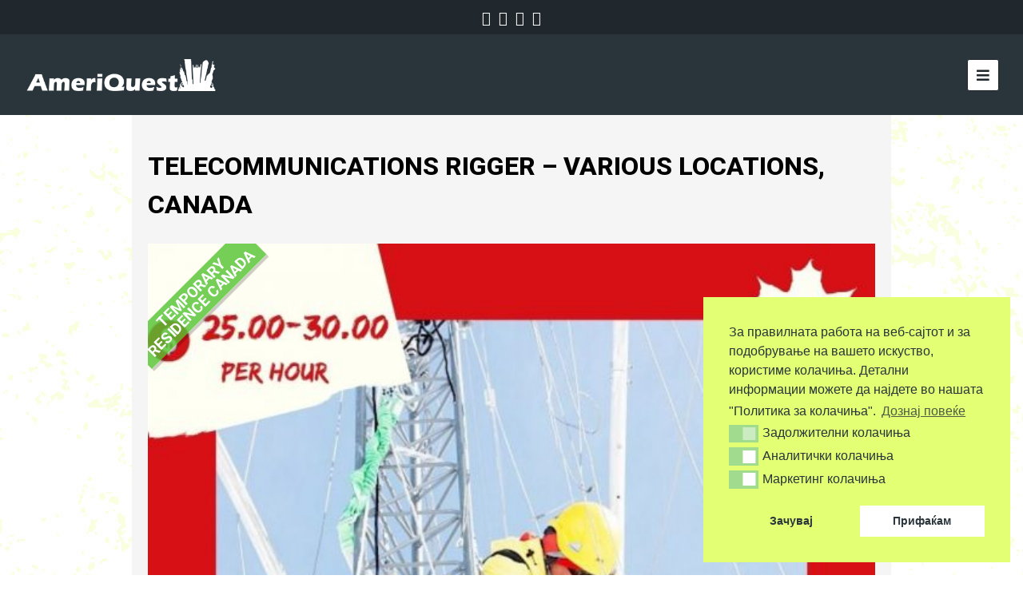

--- FILE ---
content_type: text/html; charset=UTF-8
request_url: https://ameriquest.com.mk/listings/telecommunications-rigger-various-locations-canada/
body_size: 14210
content:
<!DOCTYPE html>
<html lang="en-US" >
<head>
<meta charset="UTF-8" />
<link rel="profile" href="http://gmpg.org/xfn/11">
<link rel="pingback" href="https://ameriquest.com.mk/xmlrpc.php">
<title>Telecommunications Rigger &#8211; Various Locations, Canada &#8211; Ameriquest</title>
<meta name="viewport" content="width=device-width, initial-scale=1">
<meta name="generator" content="AmeriquestTheme2017" />
<link rel='dns-prefetch' href='//code.jquery.com' />
<link rel='dns-prefetch' href='//cdnjs.cloudflare.com' />
<link rel='dns-prefetch' href='//fonts.googleapis.com' />
<link rel='dns-prefetch' href='//s.w.org' />
<link rel="alternate" type="application/rss+xml" title="Ameriquest &raquo; Feed" href="https://ameriquest.com.mk/feed/" />
<link rel="alternate" type="application/rss+xml" title="Ameriquest &raquo; Comments Feed" href="https://ameriquest.com.mk/comments/feed/" />
<link rel='stylesheet' id='js_composer_front-css'  href='https://ameriquest.com.mk/wp-content/plugins/js_composer/assets/css/js_composer.min.css?ver=4.12' type='text/css' media='all' />
<link rel='stylesheet' id='layerslider-css'  href='https://ameriquest.com.mk/wp-content/plugins/LayerSlider/static/css/layerslider.css?ver=5.6.5' type='text/css' media='all' />
<link rel='stylesheet' id='ls-google-fonts-css'  href='https://fonts.googleapis.com/css?family=Lato:100,300,regular,700,900%7COpen+Sans:300%7CIndie+Flower:regular%7COswald:300,regular,700&#038;subset=latin%2Clatin-ext' type='text/css' media='all' />
<link rel='stylesheet' id='contact-form-7-css'  href='https://ameriquest.com.mk/wp-content/plugins/contact-form-7/includes/css/styles.css?ver=4.6' type='text/css' media='all' />
<link rel='stylesheet' id='rs-plugin-settings-css'  href='https://ameriquest.com.mk/wp-content/plugins/revslider/public/assets/css/settings.css?ver=5.2.5.4' type='text/css' media='all' />
<style id='rs-plugin-settings-inline-css' type='text/css'>
#rs-demo-id {}
</style>
<link rel='stylesheet' id='nsc_bar_nice-cookie-consent-css'  href='https://ameriquest.com.mk/wp-content/plugins/beautiful-and-responsive-cookie-consent/public/cookieNSCconsent.min.css?ver=2.9.0' type='text/css' media='all' />
<link rel='stylesheet' id='wpex-font-awesome-css'  href='https://ameriquest.com.mk/wp-content/themes/AmeriquestTheme2017/css/lib/font-awesome.min.css?ver=4.3.0' type='text/css' media='all' />
<link rel='stylesheet' id='wpex-layerslider-css'  href='https://ameriquest.com.mk/wp-content/themes/AmeriquestTheme2017/css/wpex-layerslider.css?ver=3.5.2' type='text/css' media='all' />
<link rel='stylesheet' id='wpex-style-css'  href='https://ameriquest.com.mk/wp-content/themes/AmeriquestTheme2017/style.css?ver=3.5.2' type='text/css' media='all' />
<link rel='stylesheet' id='custom-style-css'  href='https://ameriquest.com.mk/wp-content/themes/AmeriquestTheme2017/custom-style.css?ver=1.1' type='text/css' media='all' />
<link rel='stylesheet' id='fonts_new-css'  href='https://ameriquest.com.mk/wp-content/themes/AmeriquestTheme2017/css/fonts_new.css?ver=1.1' type='text/css' media='all' />
<link rel='stylesheet' id='date-pickier-css-css'  href='//code.jquery.com/ui/1.12.1/themes/base/jquery-ui.css?ver=4.7.29' type='text/css' media='all' />
<link rel='stylesheet' id='wpex-google-font-roboto-css'  href='//fonts.googleapis.com/css?family=Roboto%3A100%2C200%2C300%2C400%2C500%2C600%2C700%2C800%2C900100italic%2C200italic%2C300italic%2C400italic%2C500italic%2C600italic%2C700italic%2C800italic%2C900italic&#038;subset=latin&#038;ver=4.7.29' type='text/css' media='all' />
<link rel='stylesheet' id='wpex-visual-composer-css'  href='https://ameriquest.com.mk/wp-content/themes/AmeriquestTheme2017/css/wpex-visual-composer.css?ver=3.5.2' type='text/css' media='all' />
<link rel='stylesheet' id='wpex-visual-composer-extend-css'  href='https://ameriquest.com.mk/wp-content/themes/AmeriquestTheme2017/css/wpex-visual-composer-extend.css?ver=3.5.2' type='text/css' media='all' />
<link rel='stylesheet' id='wp_listings-css'  href='https://ameriquest.com.mk/wp-content/plugins/wp-listings/includes/css/wp-listings.css' type='text/css' media='all' />
<link rel='stylesheet' id='wp_listings_widgets-css'  href='https://ameriquest.com.mk/wp-content/plugins/wp-listings/includes/css/wp-listings-widgets.css' type='text/css' media='all' />
<link rel='stylesheet' id='wp-listings-single-css'  href='https://ameriquest.com.mk/wp-content/plugins/wp-listings/includes/css/wp-listings-single.css' type='text/css' media='all' />
<link rel='stylesheet' id='font-awesome-5.8.2-css'  href='https://cdnjs.cloudflare.com/ajax/libs/font-awesome/5.8.2/css/all.min.css?ver=5.8.2' type='text/css' media='all' />
<link rel='stylesheet' id='wpex-responsive-css'  href='https://ameriquest.com.mk/wp-content/themes/AmeriquestTheme2017/css/wpex-responsive.css?ver=3.5.2' type='text/css' media='all' />
<script type='text/javascript' src='https://ameriquest.com.mk/wp-content/plugins/LayerSlider/static/js/greensock.js?ver=1.11.8'></script>
<script type='text/javascript' src='https://ameriquest.com.mk/wp-includes/js/jquery/jquery.js?ver=1.12.4'></script>
<script type='text/javascript' src='https://ameriquest.com.mk/wp-includes/js/jquery/jquery-migrate.min.js?ver=1.4.1'></script>
<script type='text/javascript'>
/* <![CDATA[ */
var LS_Meta = {"v":"5.6.5"};
/* ]]> */
</script>
<script type='text/javascript' src='https://ameriquest.com.mk/wp-content/plugins/LayerSlider/static/js/layerslider.kreaturamedia.jquery.js?ver=5.6.5'></script>
<script type='text/javascript' src='https://ameriquest.com.mk/wp-content/plugins/LayerSlider/static/js/layerslider.transitions.js?ver=5.6.5'></script>
<script type='text/javascript' src='https://ameriquest.com.mk/wp-content/plugins/revslider/public/assets/js/jquery.themepunch.tools.min.js?ver=5.2.5.4'></script>
<script type='text/javascript' src='https://ameriquest.com.mk/wp-content/plugins/revslider/public/assets/js/jquery.themepunch.revolution.min.js?ver=5.2.5.4'></script>
<script type='text/javascript'>
/* <![CDATA[ */
var SnazzyDataForSnazzyMaps = [];
SnazzyDataForSnazzyMaps={"id":88908,"name":"Ameriquest","description":null,"url":"https:\/\/snazzymaps.com\/style\/88908\/ameriquest","imageUrl":"https:\/\/snazzy-maps-cdn.azureedge.net\/assets\/88908-ameriquest.png?v=20170110104127","json":"[{\"featureType\":\"all\",\"elementType\":\"labels.text.fill\",\"stylers\":[{\"color\":\"#dcf871\"}]},{\"featureType\":\"all\",\"elementType\":\"labels.text.stroke\",\"stylers\":[{\"color\":\"#29343b\"}]},{\"featureType\":\"administrative\",\"elementType\":\"labels.text.fill\",\"stylers\":[{\"color\":\"#e2fe73\"}]},{\"featureType\":\"administrative\",\"elementType\":\"labels.text.stroke\",\"stylers\":[{\"color\":\"#29343b\"}]},{\"featureType\":\"landscape\",\"elementType\":\"geometry.fill\",\"stylers\":[{\"color\":\"#37443f\"}]},{\"featureType\":\"landscape.man_made\",\"elementType\":\"geometry.stroke\",\"stylers\":[{\"visibility\":\"on\"},{\"color\":\"#566549\"}]},{\"featureType\":\"poi\",\"elementType\":\"geometry.fill\",\"stylers\":[{\"color\":\"#3b4a54\"}]},{\"featureType\":\"poi\",\"elementType\":\"labels.text.fill\",\"stylers\":[{\"color\":\"#c0d968\"}]},{\"featureType\":\"poi\",\"elementType\":\"labels.text.stroke\",\"stylers\":[{\"color\":\"#2c373c\"}]},{\"featureType\":\"poi\",\"elementType\":\"labels.icon\",\"stylers\":[{\"hue\":\"#ccff00\"},{\"saturation\":\"-34\"},{\"lightness\":\"0\"},{\"gamma\":\"0.76\"}]},{\"featureType\":\"poi.business\",\"elementType\":\"geometry.stroke\",\"stylers\":[{\"visibility\":\"off\"}]},{\"featureType\":\"poi.school\",\"elementType\":\"geometry.fill\",\"stylers\":[{\"visibility\":\"off\"}]},{\"featureType\":\"road\",\"elementType\":\"geometry.fill\",\"stylers\":[{\"color\":\"#29343b\"}]},{\"featureType\":\"road\",\"elementType\":\"geometry.stroke\",\"stylers\":[{\"color\":\"#465444\"}]},{\"featureType\":\"road\",\"elementType\":\"labels.text.fill\",\"stylers\":[{\"color\":\"#a3b960\"}]},{\"featureType\":\"road\",\"elementType\":\"labels.text.stroke\",\"stylers\":[{\"color\":\"#2b363b\"}]},{\"featureType\":\"road\",\"elementType\":\"labels.icon\",\"stylers\":[{\"hue\":\"#ccff00\"},{\"saturation\":\"-36\"},{\"gamma\":\"0.81\"},{\"weight\":\"0.30\"}]},{\"featureType\":\"transit\",\"elementType\":\"labels.text.fill\",\"stylers\":[{\"color\":\"#c2db69\"}]},{\"featureType\":\"transit\",\"elementType\":\"labels.text.stroke\",\"stylers\":[{\"color\":\"#2c373c\"}]},{\"featureType\":\"transit\",\"elementType\":\"labels.icon\",\"stylers\":[{\"hue\":\"#ccff00\"},{\"saturation\":\"-42\"},{\"gamma\":\"0.52\"}]},{\"featureType\":\"transit.line\",\"elementType\":\"geometry.fill\",\"stylers\":[{\"color\":\"#566549\"}]},{\"featureType\":\"transit.line\",\"elementType\":\"geometry.stroke\",\"stylers\":[{\"color\":\"#9aaf5d\"}]},{\"featureType\":\"transit.station\",\"elementType\":\"geometry.fill\",\"stylers\":[{\"visibility\":\"off\"}]},{\"featureType\":\"water\",\"elementType\":\"geometry.fill\",\"stylers\":[{\"color\":\"#203644\"}]},{\"featureType\":\"water\",\"elementType\":\"labels.text.fill\",\"stylers\":[{\"color\":\"#4d7bb8\"}]}]","views":0,"favorites":0,"createdBy":{"name":"Max","url":null},"createdOn":"2017-01-10T10:35:25.217","tags":[],"colors":["blue","green","yellow"]};
/* ]]> */
</script>
<script type='text/javascript' src='https://ameriquest.com.mk/wp-content/plugins/snazzy-maps/snazzymaps.js?ver=1.4.0'></script>
<link rel='https://api.w.org/' href='https://ameriquest.com.mk/wp-json/' />
<link rel="EditURI" type="application/rsd+xml" title="RSD" href="https://ameriquest.com.mk/xmlrpc.php?rsd" />
<link rel="wlwmanifest" type="application/wlwmanifest+xml" href="https://ameriquest.com.mk/wp-includes/wlwmanifest.xml" /> 
<link rel='prev' title='Food counter attendants  &#8211; Golden, BC, Canada' href='https://ameriquest.com.mk/listings/food-counter-attendants-golden-bc-canada/' />
<link rel='next' title='Truck Driver Class 1 &#8211; Fort Simpson, NT, Canada' href='https://ameriquest.com.mk/listings/truck-driver-class-1-fort-simpson-nt-canada/' />
<meta name="generator" content="WordPress 4.7.29" />
<link rel="canonical" href="https://ameriquest.com.mk/listings/telecommunications-rigger-various-locations-canada/" />
<link rel='shortlink' href='https://ameriquest.com.mk/?p=8995' />
<link rel="alternate" type="application/json+oembed" href="https://ameriquest.com.mk/wp-json/oembed/1.0/embed?url=https%3A%2F%2Fameriquest.com.mk%2Flistings%2Ftelecommunications-rigger-various-locations-canada%2F" />
<link rel="alternate" type="text/xml+oembed" href="https://ameriquest.com.mk/wp-json/oembed/1.0/embed?url=https%3A%2F%2Fameriquest.com.mk%2Flistings%2Ftelecommunications-rigger-various-locations-canada%2F&#038;format=xml" />
<!-- <meta name="NextGEN" version="2.1.62" /> -->
	<style type="text/css">
		.class_gwp_my_template_file {
			cursor:help;
		}
	</style>
	<!--[if IE 8]><link rel="stylesheet" type="text/css" href="https://ameriquest.com.mk/wp-content/themes/AmeriquestTheme2017/css/ie8.css" media="screen"><![endif]--><!--[if IE 9]><link rel="stylesheet" type="text/css" href="https://ameriquest.com.mk/wp-content/themes/AmeriquestTheme2017/css/ie9.css" media="screen"><![endif]--><!--[if lt IE 9]><script src="https://ameriquest.com.mk/wp-content/themes/AmeriquestTheme2017/js/html5.js"></script><![endif]-->
		<script
			type="text/javascript">var ajaxurl = 'https://ameriquest.com.mk/wp-admin/admin-ajax.php';</script>

		<meta name="generator" content="Powered by Visual Composer - drag and drop page builder for WordPress."/>
<!--[if lte IE 9]><link rel="stylesheet" type="text/css" href="https://ameriquest.com.mk/wp-content/plugins/js_composer/assets/css/vc_lte_ie9.min.css" media="screen"><![endif]--><!--[if IE  8]><link rel="stylesheet" type="text/css" href="https://ameriquest.com.mk/wp-content/plugins/js_composer/assets/css/vc-ie8.min.css" media="screen"><![endif]--><style>
		.wplistings-single-listing tbody.left {width: 50%;margin-right:0px;margin-top:-1px;}
		.wplistings-single-listing tbody.right {width: 50%;margin-top:-1px;}
	</style><script>
	window.addEventListener("DOMContentLoaded", function(){
		// Hide extended fields if none are set
		if ( document.querySelector(".extended .left").childElementCount === 0 && document.querySelector(".extended .right").childElementCount	=== 0	) {
			document.querySelector(".extended").style.display = "none"
		}
		// Style tables
		var detailContainerList = ["core-fields", "extended", "advanced"]
		detailContainerList.forEach(function(element){
			var classString = "." + CSS.escape(element)
			var leftGroupElementCount = ( document.querySelector( classString + " tbody.left" ) ? document.querySelector( classString + " tbody.left" ).childElementCount : 0 )
			var rightGroupElementCount = ( document.querySelector( classString + " tbody.right") ? document.querySelector( classString + " tbody.right").childElementCount : 0 )
			var style = document.createElement("style")
			style.type = "text/css"
			if ( leftGroupElementCount > 0 && rightGroupElementCount > 0 ) {
				if ( rightGroupElementCount < leftGroupElementCount ) {
					style.innerHTML = "@media only screen and (min-width: 767px) {" + classString + " tbody.right tr" + "{border-bottom: solid 1px #3333;} } " + classString + " tbody.left {border-right: solid 1px #3333;}"	
				}
				if ( leftGroupElementCount < rightGroupElementCount ) {
					style.innerHTML = "@media only screen and (min-width: 767px) {" + classString + " tbody.left tr {border-bottom: solid 1px #3333;} } " + classString + " tbody.right {border-left: solid 1px #3333;}"
				}
				if ( rightGroupElementCount === leftGroupElementCount  ) {
					style.innerHTML = classString + " tbody.right {border-left: solid 1px #3333;}"
				}
				document.getElementsByTagName("head")[0].appendChild(style)
			}
		});
	});
	</script><noscript><style type="text/css"> .wpb_animate_when_almost_visible { opacity: 1; }</style></noscript><!-- TOTAL CSS -->
<style type="text/css">
/*ACCENT COLOR*/.wpex-carousel-woocommerce .wpex-carousel-entry-details,a,.wpex-accent-color,#site-navigation .dropdown-menu a:hover,#site-navigation .dropdown-menu >.current-menu-item >a,#site-navigation .dropdown-menu >.current-menu-parent >a,h1 a:hover,h2 a:hover,a:hover h2,h3 a:hover,h4 a:hover,h5 a:hover,h6 a:hover,.entry-title a:hover,.modern-menu-widget a:hover,.theme-button.outline,.theme-button.clean{color:#e3ff73}.vcex-skillbar-bar,.vcex-icon-box.style-five.link-wrap:hover,.vcex-icon-box.style-four.link-wrap:hover,.vcex-recent-news-date span.month,.vcex-pricing.featured .vcex-pricing-header,.vcex-testimonials-fullslider .sp-button:hover,.vcex-testimonials-fullslider .sp-selected-button,.vcex-social-links a:hover,.vcex-testimonials-fullslider.light-skin .sp-button:hover,.vcex-testimonials-fullslider.light-skin .sp-selected-button,.vcex-divider-dots span,.wpex-accent-bg,.background-highlight,input[type="submit"],.theme-button,button,.theme-button.outline:hover,.active .theme-button,.theme-button.active,#main .tagcloud a:hover,.post-tags a:hover,.wpex-carousel .owl-dot.active,.navbar-style-one .menu-button >a >span.link-inner,.wpex-carousel .owl-prev,.wpex-carousel .owl-next,body #header-two-search #header-two-search-submit,.theme-button:hover,.modern-menu-widget li.current-menu-item a,#wp-calendar caption,#site-scroll-top:hover,input[type="submit"]:hover,button:hover,.wpex-carousel .owl-prev:hover,.wpex-carousel .owl-next:hover,#site-navigation .menu-button >a >span.link-inner,#site-navigation .menu-button >a >span.link-inner:hover,.navbar-style-six .dropdown-menu >.current-menu-item >a,.navbar-style-six .dropdown-menu >.current-menu-parent >a{background-color:#e3ff73}.vcex-heading-bottom-border-w-color{border-bottom-color:#e3ff73}.wpb_tabs.tab-style-alternative-two .wpb_tabs_nav li.ui-tabs-active a{border-bottom-color:#e3ff73}.theme-button.outline{border-color:#e3ff73}#searchform-dropdown{border-color:#e3ff73}.toggle-bar-btn:hover{border-top-color:#e3ff73;border-right-color:#e3ff73}body #site-navigation-wrap.nav-dropdown-top-border .dropdown-menu >li >ul{border-top-color:#e3ff73}/*BORDER COLOR*/.theme-heading span.text:after,#comments .comment-body,.centered-minimal-page-header,#top-bar-wrap,.blog-entry.large-image-entry-style,.blog-entry.grid-entry-style .blog-entry-inner,.entries.left-thumbs .blog-entry.thumbnail-entry-style,ul .page-numbers a,a.page-numbers,span.page-numbers,.post-pagination,#main .wpex-widget-recent-posts-li:first-child,#main .widget_categories li:first-child,#main .widget_recent_entries li:first-child,#main .widget_archive li:first-child,#main .widget_recent_comments li:first-child,#main .widget_product_categories li:first-child,#main .widget_layered_nav li:first-child,#main .widget-recent-posts-icons li:first-child,#main .site-footer .widget_nav_menu li:first-child,#main .wpex-widget-recent-posts-li,#main .widget_categories li,#main .widget_recent_entries li,#main .widget_archive li,#main .widget_recent_comments li,#main .widget_product_categories li,#main .widget_layered_nav li,#main .widget-recent-posts-icons li,#main .site-footer .widget_nav_menu li,.modern-menu-widget,.modern-menu-widget li,.modern-menu-widget li ul,.vcex-divider-solid,.vcex-blog-entry-details,.theme-button.minimal-border,.vcex-login-form,.vcex-recent-news-entry{border-color:#29343b}/*TYPOGRAPHY*/body{font-family:"Roboto"}#site-navigation .dropdown-menu a{font-family:"Roboto";font-weight:600;font-size:11px;text-transform:uppercase}/*SITE BACKGROUND*/body{background-color:#ffffff!important}/*Mobile Menu Breakpoint*/body.wpex-mobile-toggle-menu-icon_buttons #site-header-inner.container{padding-right:0}body.has-mobile-menu #site-navigation-wrap{display:block}body.has-mobile-menu .wpex-mobile-menu-toggle{display:none}@media only screen and (max-width:1400px){body.wpex-mobile-toggle-menu-icon_buttons #site-header-inner.container{padding-right:80px}body.has-mobile-menu #site-navigation-wrap{display:none}body.has-mobile-menu .wpex-mobile-menu-toggle{display:block}}/*Logo Height*/#site-logo img{max-height:40px}/*ADVANCED STYLING CSS*/.wpex-sticky-header-holder{background:none}.is-sticky #site-header{border-color:transparent}/*CUSTOMIZER STYLING*/a,h1 a:hover,h2 a:hover,h3 a:hover,h4 a:hover,h5 a:hover,h6 a:hover,.entry-title a:hover{color:#919191}#top-bar-wrap{background-color:#20282e;color:#ffffff}.wpex-top-bar-sticky{background-color:#20282e}#top-bar-content strong{color:#ffffff}#top-bar-content a{color:#efefef}#top-bar-social-alt a{color:#efefef}#top-bar{padding-top:0;padding-bottom:7px}#top-bar-social a.wpex-social-btn-no-style{color:#ffffff}#top-bar-social a.wpex-social-btn-no-style:hover{color:#efefef}#site-header{background-color:#29343b}#site-header-sticky-wrapper.is-sticky #site-header{background-color:#29343b}.footer-has-reveal #site-header{background-color:#29343b}#searchform-header-replace{background-color:#29343b}body.wpex-has-vertical-header #site-header{background-color:#29343b}#site-navigation .dropdown-menu >li >a{color:#ffffff}#site-navigation .dropdown-menu >li >a:hover{color:#efefef}#site-navigation .dropdown-menu >.current-menu-item >a,#site-navigation .dropdown-menu >.current-menu-parent >a,#site-navigation .dropdown-menu >.current-menu-item >a:hover,#site-navigation .dropdown-menu >.current-menu-parent >a:hover{color:#ffffff}#site-header #site-navigation .dropdown-menu ul{background-color:#20282e;border-color:#29343b}#site-header #site-navigation .dropdown-menu ul li{border-color:#29343b}#site-header #site-navigation .dropdown-menu ul li a{border-color:#29343b}#site-header #site-navigation .dropdown-menu ul >li >a{color:#ffffff}#site-header #site-navigation .dropdown-menu ul >li >a:hover{color:#20282e;background-color:#efefef}#mobile-menu a{color:#20282e;background:#ffffff;border-color:#20282e}#mobile-menu a:hover{background:#efefef}.mobile-toggle-nav{background:#20282e}.wpex-mobile-toggle-menu-fixed_top .mobile-toggle-nav{background:#20282e}.mobile-toggle-nav a{border-color:#29343b;color:#ffffff}.wpex-mobile-toggle-menu-fixed_top .mobile-toggle-nav a{border-color:#29343b;color:#ffffff}.mobile-toggle-nav a:hover{color:#efefef}.wpex-mobile-toggle-menu-fixed_top .mobile-toggle-nav a:hover{color:#efefef}#footer{background-color:#29343b}#footer-bottom{text-align:center;background:#151b1f}.wpex-vc-column-wrapper{margin-bottom:40px}
</style><script>
  (function(i,s,o,g,r,a,m){i['GoogleAnalyticsObject']=r;i[r]=i[r]||function(){
  (i[r].q=i[r].q||[]).push(arguments)},i[r].l=1*new Date();a=s.createElement(o),
  m=s.getElementsByTagName(o)[0];a.async=1;a.src=g;m.parentNode.insertBefore(a,m)
  })(window,document,'script','https://www.google-analytics.com/analytics.js','ga');

  ga('create', 'UA-26407029-1', 'auto');
  ga('send', 'pageview');

</script>
</head>

<!-- Begin Body -->
<body class="listing-template-default single single-listing postid-8995 custom-background wp-custom-logo wpex-theme wpex-responsive full-width-main-layout skin-base no-composer wpex-live-site has-sidebar content-right-sidebar has-breadcrumbs has-topbar sidebar-widget-icons hasnt-overlay-header page-header-disabled wpex-mobile-toggle-menu-icon_buttons has-mobile-menu wpb-js-composer js-comp-ver-4.12 vc_responsive" itemscope="itemscope" itemtype="http://schema.org/WebPage">

<span data-ls_id="#site_top"></span>
<div id="outer-wrap" class="clr">

	
	<div id="wrap" class="clr">

		

	<div id="top-bar-wrap" class="clr wpex-full-width">

		<div id="top-bar" class="clr container">

						
			

<div id="top-bar-social" class="clr top-bar-centered social-style-none">

	<a href="https://www.facebook.com/AmeriQuest" title="Facebook" class="wpex-facebook wpex-social-btn wpex-social-btn-no-style" target="_blank"><span class="fa fa-facebook" aria-hidden="true"></span><span class="screen-reader-text">Facebook Profile</span></a><a href="https://www.instagram.com/ameriquest/" title="Instagram" class="wpex-instagram wpex-social-btn wpex-social-btn-no-style" target="_blank"><span class="fa fa-instagram" aria-hidden="true"></span><span class="screen-reader-text">Instagram Profile</span></a><a href="skype:ameriquest-mk?chat" title="Skype" class="wpex-skype wpex-social-btn wpex-social-btn-no-style" target="_blank"><span class="fa fa-skype" aria-hidden="true"></span><span class="screen-reader-text">Skype Profile</span></a><a href="https://www.youtube.com/channel/UCepnoL1DDqBHMuzjt_KssIQ" title="Youtube" class="wpex-youtube wpex-social-btn wpex-social-btn-no-style" target="_blank"><span class="fa fa-youtube" aria-hidden="true"></span><span class="screen-reader-text">Youtube Profile</span></a>
</div><!-- #top-bar-social -->
		</div><!-- #top-bar -->

	</div><!-- #top-bar-wrap -->



<header id="site-header" class="header-one wpex-full-width fixed-scroll dyn-styles clr" itemscope="itemscope" itemtype="http://schema.org/WPHeader">

	
	<div id="site-header-inner" class="container clr">

		
<div id="site-logo" class="site-branding clr header-one-logo">
	<div id="site-logo-inner" class="clr">
									<a href="https://ameriquest.com.mk/" title="Ameriquest" rel="home" class="main-logo"><img src="//ameriquest.com.mk/beta/wp-content/uploads/2016/12/logo.png" alt="Ameriquest" data-no-retina /></a>
											</div><!-- #site-logo-inner -->
</div><!-- #site-logo -->
	
	<div id="site-navigation-wrap" class="navbar-style-one wpex-dropdowns-caret clr">

		<nav id="site-navigation" class="navigation main-navigation clr" itemscope="itemscope" itemtype="http://schema.org/SiteNavigationElement">

			
				<ul id="menu-main-menu" class="dropdown-menu sf-menu"><li id="menu-item-34" class="menu-item menu-item-type-post_type menu-item-object-page menu-item-home menu-item-34"><a href="https://ameriquest.com.mk/"><span class="link-inner">Почетна</span></a></li>
<li id="menu-item-293" class="menu-item menu-item-type-post_type menu-item-object-page menu-item-293"><a href="https://ameriquest.com.mk/za-nas/"><span class="link-inner">За нас</span></a></li>
<li id="menu-item-317" class="menu-item menu-item-type-taxonomy menu-item-object-category menu-item-317"><a href="https://ameriquest.com.mk/category/novosti/"><span class="link-inner">Новости</span></a></li>
<li id="menu-item-37" class="menu-item menu-item-type-custom menu-item-object-custom menu-item-has-children dropdown menu-item-37"><a href="#"><span class="link-inner">Програми</span></a>
<ul class="sub-menu">
	<li id="menu-item-307" class="menu-item menu-item-type-post_type menu-item-object-page menu-item-307"><a href="https://ameriquest.com.mk/programi/work-travel-usa/"><span class="link-inner">Work &#038; Travel USA</span></a></li>
	<li id="menu-item-306" class="menu-item menu-item-type-post_type menu-item-object-page menu-item-306"><a href="https://ameriquest.com.mk/programi/trainee-internship-program-usa/"><span class="link-inner">Trainee &#038; Internship Program USA</span></a></li>
	<li id="menu-item-305" class="menu-item menu-item-type-post_type menu-item-object-page menu-item-305"><a href="https://ameriquest.com.mk/programi/study-train-usa/"><span class="link-inner">Study &#038; Train USA</span></a></li>
	<li id="menu-item-299" class="menu-item menu-item-type-post_type menu-item-object-page menu-item-299"><a href="https://ameriquest.com.mk/programi/au-pair-usa/"><span class="link-inner">AU Pair USA</span></a></li>
	<li id="menu-item-300" class="menu-item menu-item-type-post_type menu-item-object-page menu-item-300"><a href="https://ameriquest.com.mk/programi/camp-counselor-program-usa/"><span class="link-inner">Camp Counselor Program USA</span></a></li>
	<li id="menu-item-301" class="menu-item menu-item-type-post_type menu-item-object-page menu-item-301"><a href="https://ameriquest.com.mk/programi/h2b/"><span class="link-inner">H2B Alaska Fishery</span></a></li>
	<li id="menu-item-302" class="menu-item menu-item-type-post_type menu-item-object-page menu-item-302"><a href="https://ameriquest.com.mk/programi/temporaryresidenceprogramcanada/"><span class="link-inner">Temporary Residence Program CANADA</span></a></li>
	<li id="menu-item-304" class="menu-item menu-item-type-post_type menu-item-object-page menu-item-304"><a href="https://ameriquest.com.mk/programi/study-train-in-spain/"><span class="link-inner">Study &#038; Train in Spain</span></a></li>
	<li id="menu-item-303" class="menu-item menu-item-type-post_type menu-item-object-page menu-item-303"><a href="https://ameriquest.com.mk/programi/internship-in-spain/"><span class="link-inner">Internship in Spain</span></a></li>
	<li id="menu-item-5583" class="menu-item menu-item-type-post_type menu-item-object-page menu-item-5583"><a href="https://ameriquest.com.mk/wat-germany/"><span class="link-inner">Work &#038; Travel Germany</span></a></li>
	<li id="menu-item-7601" class="menu-item menu-item-type-post_type menu-item-object-page menu-item-7601"><a href="https://ameriquest.com.mk/programi/work-study-canada/"><span class="link-inner">WORK &#038; STUDY CANADA</span></a></li>
	<li id="menu-item-8242" class="menu-item menu-item-type-post_type menu-item-object-page menu-item-8242"><a href="https://ameriquest.com.mk/programi/teach-usa/"><span class="link-inner">TEACH USA</span></a></li>
</ul>
</li>
<li id="menu-item-308" class="menu-item menu-item-type-post_type menu-item-object-page menu-item-308"><a href="https://ameriquest.com.mk/rabotni-pozicii/"><span class="link-inner">Работни позиции</span></a></li>
<li id="menu-item-294" class="menu-item menu-item-type-post_type menu-item-object-page menu-item-294"><a href="https://ameriquest.com.mk/iskustva/"><span class="link-inner">Искуства</span></a></li>
<li id="menu-item-292" class="menu-item menu-item-type-post_type menu-item-object-page menu-item-292"><a href="https://ameriquest.com.mk/galerija/"><span class="link-inner">Галерија</span></a></li>
<li id="menu-item-296" class="menu-item menu-item-type-post_type menu-item-object-page menu-item-296"><a href="https://ameriquest.com.mk/krediti/"><span class="link-inner">Кредити</span></a></li>
<li id="menu-item-5159" class="menu-item menu-item-type-custom menu-item-object-custom menu-item-has-children dropdown menu-item-5159"><a href="#"><span class="link-inner">Tax Refund</span></a>
<ul class="sub-menu">
	<li id="menu-item-291" class="menu-item menu-item-type-post_type menu-item-object-page menu-item-291"><a href="https://ameriquest.com.mk/usa-tax-refund/"><span class="link-inner">USA Tax Refund</span></a></li>
	<li id="menu-item-5158" class="menu-item menu-item-type-post_type menu-item-object-page menu-item-5158"><a href="https://ameriquest.com.mk/germany-tax-refund/"><span class="link-inner">Germany Tax Refund</span></a></li>
</ul>
</li>
<li id="menu-item-4364" class="menu-item menu-item-type-post_type menu-item-object-page menu-item-has-children dropdown menu-item-4364"><a href="https://ameriquest.com.mk/?page_id=248"><span class="link-inner">Туристички пакети</span></a>
<ul class="sub-menu">
	<li id="menu-item-4269" class="menu-item menu-item-type-post_type menu-item-object-page menu-item-has-children dropdown menu-item-4269"><a href="https://ameriquest.com.mk/?page_id=4257"><span class="link-inner">Касандра<span class="nav-arrow second-level fa fa-angle-right"></span></span></a>
	<ul class="sub-menu">
		<li id="menu-item-4049" class="menu-item menu-item-type-post_type menu-item-object-page menu-item-4049"><a href="https://ameriquest.com.mk/?page_id=4015"><span class="link-inner">Апартмани</span></a></li>
		<li id="menu-item-4056" class="menu-item menu-item-type-post_type menu-item-object-page menu-item-4056"><a href="https://ameriquest.com.mk/?page_id=4017"><span class="link-inner">Хотели</span></a></li>
	</ul>
</li>
	<li id="menu-item-4271" class="menu-item menu-item-type-post_type menu-item-object-page menu-item-has-children dropdown menu-item-4271"><a href="https://ameriquest.com.mk/?page_id=4259"><span class="link-inner">Ситонија<span class="nav-arrow second-level fa fa-angle-right"></span></span></a>
	<ul class="sub-menu">
		<li id="menu-item-4051" class="menu-item menu-item-type-post_type menu-item-object-page menu-item-4051"><a href="https://ameriquest.com.mk/?page_id=4019"><span class="link-inner">Апартмани</span></a></li>
		<li id="menu-item-4058" class="menu-item menu-item-type-post_type menu-item-object-page menu-item-4058"><a href="https://ameriquest.com.mk/?page_id=4021"><span class="link-inner">Хотели</span></a></li>
	</ul>
</li>
	<li id="menu-item-4267" class="menu-item menu-item-type-post_type menu-item-object-page menu-item-has-children dropdown menu-item-4267"><a href="https://ameriquest.com.mk/?page_id=4253"><span class="link-inner">Атос<span class="nav-arrow second-level fa fa-angle-right"></span></span></a>
	<ul class="sub-menu">
		<li id="menu-item-4047" class="menu-item menu-item-type-post_type menu-item-object-page menu-item-4047"><a href="https://ameriquest.com.mk/?page_id=4023"><span class="link-inner">Апартмани</span></a></li>
		<li id="menu-item-4054" class="menu-item menu-item-type-post_type menu-item-object-page menu-item-4054"><a href="https://ameriquest.com.mk/?page_id=4025"><span class="link-inner">Хотели</span></a></li>
	</ul>
</li>
	<li id="menu-item-4273" class="menu-item menu-item-type-post_type menu-item-object-page menu-item-has-children dropdown menu-item-4273"><a href="https://ameriquest.com.mk/?page_id=4263"><span class="link-inner">Тасос<span class="nav-arrow second-level fa fa-angle-right"></span></span></a>
	<ul class="sub-menu">
		<li id="menu-item-4053" class="menu-item menu-item-type-post_type menu-item-object-page menu-item-4053"><a href="https://ameriquest.com.mk/?page_id=4031"><span class="link-inner">Апартмани</span></a></li>
		<li id="menu-item-4060" class="menu-item menu-item-type-post_type menu-item-object-page menu-item-4060"><a href="https://ameriquest.com.mk/?page_id=4033"><span class="link-inner">Хотели</span></a></li>
	</ul>
</li>
	<li id="menu-item-4272" class="menu-item menu-item-type-post_type menu-item-object-page menu-item-has-children dropdown menu-item-4272"><a href="https://ameriquest.com.mk/?page_id=4261"><span class="link-inner">Скијатос<span class="nav-arrow second-level fa fa-angle-right"></span></span></a>
	<ul class="sub-menu">
		<li id="menu-item-4052" class="menu-item menu-item-type-post_type menu-item-object-page menu-item-4052"><a href="https://ameriquest.com.mk/?page_id=4035"><span class="link-inner">Апартмани</span></a></li>
		<li id="menu-item-4059" class="menu-item menu-item-type-post_type menu-item-object-page menu-item-4059"><a href="https://ameriquest.com.mk/?page_id=4037"><span class="link-inner">Хотели</span></a></li>
	</ul>
</li>
	<li id="menu-item-4268" class="menu-item menu-item-type-post_type menu-item-object-page menu-item-has-children dropdown menu-item-4268"><a href="https://ameriquest.com.mk/?page_id=4255"><span class="link-inner">Иос<span class="nav-arrow second-level fa fa-angle-right"></span></span></a>
	<ul class="sub-menu">
		<li id="menu-item-4048" class="menu-item menu-item-type-post_type menu-item-object-page menu-item-4048"><a href="https://ameriquest.com.mk/?page_id=4039"><span class="link-inner">Апартмани</span></a></li>
		<li id="menu-item-4055" class="menu-item menu-item-type-post_type menu-item-object-page menu-item-4055"><a href="https://ameriquest.com.mk/?page_id=4041"><span class="link-inner">Хотели</span></a></li>
	</ul>
</li>
	<li id="menu-item-4270" class="menu-item menu-item-type-post_type menu-item-object-page menu-item-has-children dropdown menu-item-4270"><a href="https://ameriquest.com.mk/?page_id=4265"><span class="link-inner">Останато<span class="nav-arrow second-level fa fa-angle-right"></span></span></a>
	<ul class="sub-menu">
		<li id="menu-item-4050" class="menu-item menu-item-type-post_type menu-item-object-page menu-item-4050"><a href="https://ameriquest.com.mk/?page_id=4043"><span class="link-inner">Апартмани</span></a></li>
		<li id="menu-item-4057" class="menu-item menu-item-type-post_type menu-item-object-page menu-item-4057"><a href="https://ameriquest.com.mk/?page_id=4045"><span class="link-inner">Хотели</span></a></li>
	</ul>
</li>
	<li id="menu-item-3948" class="menu-item menu-item-type-custom menu-item-object-custom menu-item-3948"><a target="_blank" href="http://ameriquest.com.mk/wp-content/uploads/2017/06/ОПШТИ-УСЛОВИ-НА-ПАТУВАЊЕ.pdf"><span class="link-inner">Општи услови</span></a></li>
</ul>
</li>
<li id="menu-item-295" class="menu-item menu-item-type-post_type menu-item-object-page menu-item-295"><a href="https://ameriquest.com.mk/kontakt/"><span class="link-inner">Контакт</span></a></li>
<li class="search-toggle-li wpex-menu-extra"><a href="#" class="site-search-toggle search-dropdown-toggle"><span class="link-inner"><span class="fa fa-search"></span><span class="screen-reader-text">Search</span></span></a></li></ul>
			
		</nav><!-- #site-navigation -->

	</div><!-- #site-navigation-wrap -->

	

<div id="mobile-menu" class="clr wpex-mobile-menu-toggle wpex-hidden">
			<a href="#" class="mobile-menu-toggle"><span class="fa fa-navicon"></span></a>
		</div><!-- #mobile-menu -->
<div id="searchform-dropdown" class="header-searchform-wrap clr">
	
<form method="get" class="searchform" action="https://ameriquest.com.mk/">
	<input type="search" class="field" name="s" placeholder="Search" />
		<button type="submit" class="searchform-submit"><span class="fa fa-search" aria-hidden="true"></span><span class="screen-reader-text">Submit</span></button>
</form></div><!-- #searchform-dropdown -->
	</div><!-- #site-header-inner -->

	
</header><!-- #header -->


		
		<main id="main" class="site-main clr" itemprop="mainContentOfPage" itemscope="itemscope" itemtype="http://schema.org/WebPageElement">

			<div id="primary" class="content-area container inner">
			<div id="content" class="site-content" role="main">		<article id="post-8995" class="post-8995 listing type-listing status-publish has-post-thumbnail hentry status-temporary-residence-canada locations-canada property-types-others dogovor-tbd programa-temporary-residence-canada pozicija-others lokacija-canada plata-10-more entry format-video has-media">

			<header class="entry-header">
				<h1 class="entry-title" itemprop="name">Telecommunications Rigger &#8211; Various Locations, Canada</h1>				<small></small>
				<div class="entry-meta">
									</div><!-- .entry-meta -->
			</header><!-- .entry-header -->


		
	<div itemscope itemtype="http://schema.org/SingleFamilyResidence" class="entry-content wplistings-single-listing">

		<div class="listing-image-wrap">
			<div itemprop="image" itemscope itemtype="http://schema.org/ImageObject"><img width="600" height="600" src="https://ameriquest.com.mk/wp-content/uploads/2021/12/1-e1640263798207.jpg" class="single-listing-image wp-post-image" alt="" itemprop="contentUrl" /></div><span class="listing-status temporary-residence-canada">Temporary Residence Canada</span>		</div><!-- .listing-image-wrap -->

		<ul class="listing-meta"><li class="listing-price"><span class="currency-symbol"></span> Telecommunications Rigger </li><li class="listing-property-type"><span class="label">Property Type: </span><a href="https://ameriquest.com.mk/property-types/others/" rel="tag">Other</a></li><li class="listing-location"><span class="label">Location: </span><a href="https://ameriquest.com.mk/locations/canada/" rel="tag">Canada</a></li></ul>
		<div id="listing-tabs" class="listing-data">

			<ul>
				<li><a href="#listing-description">Опис</a></li>

				<li><a href="#listing-details">Детали</a></li>


				
				
							</ul>

			<div id="listing-description" itemprop="description">
				<p><strong>Skilled</strong></p>
<p><strong>Pay rate:</strong>&nbsp;$25-$30 per hour based on experience<br />
<strong>Location:</strong>&nbsp;Surrey, BC;&nbsp;Thorsby, AB;&nbsp;Saskatoon, SK;&nbsp;Elmira, ON;&nbsp;Montreal, PQ Canada<br />
<strong>Experience:&nbsp;</strong></p>
<ul>
<li>Experience: 2 years to less than 3 years</li>
<li>Instruct apprentices, Complete and maintain test and service reports, Read and interpret blueprints, Climb and work aloft on poles, ladders or other support structures, Install and maintain aerial and underground telephone equipment, Test equipment to locate transmission faults, Install trunking systems, circuits and equipment, Determine nature, cause and location of trouble, Inspect and test trunking systems, Splice, join and connect wires, Repair or replace defective telephone equipment</li>
<li>Very important to have experience working from heights.</li>
<li>Education: Secondary (high) school graduation certificate</li>
</ul>
			</div><!-- #listing-description -->

			<div id="listing-details">
				<table class="listing-details core-fields"><tbody class="left"><tr class="wp_listings_listing_price"><td class="label">Работна позиција:</td><td><span class="currency-symbol"></span>Telecommunications Rigger </td></tr><div itemprop="address" itemscope itemtype="http://schema.org/PostalAddress"><tr class="wp_listings_listing_address"><td class="label">Плата:</td><td itemprop="streetAddress">$25-$30 per hour</td></tr><tr class="wp_listings_listing_city"><td class="label">Локација на работа:</td><td itemprop="addressLocality">Various Locations</td></tr><tr class="wp_listings_listing_state"><td class="label">State:</td><td itemprop="addressRegion">Various Locations</td></tr></div></tbody><tbody class="right"></tbody></table><table class="listing-details extended"><tbody class="left"></tbody><tbody class="right"></tbody></table>
			</div><!-- #listing-details -->

			
			
			
		</div><!-- #listing-tabs.listing-data -->

		
		
		<div id="listing-contact">

			<h4>Listing Inquiry</h4>
							
				<form action="https://ameriquest.com.mk/listings/telecommunications-rigger-various-locations-canada/#redirectTo" id="inquiry-form" method="post">
					<ul class="inquiry-form">
						<li class="firstName">
							<label for="firstName">First name: <span class="required">*</span></label>
							<input type="text" name="firstName" id="firstName" value="" class="required requiredField" />
													</li>

						<li class="lastName">
							<label for="lastName">Last name: <span class="required">*</span></label>
							<input type="text" name="lastName" id="lastName" value="" class="required requiredField" />
													</li>

						<li class="contactEmail">
							<label for="email">Email: <span class="required">*</span></label>
							<input type="text" name="email" id="email" value="" class="required requiredField email" />
													</li>

						<li class="contactPhone">
							<label for="phone">Phone:</label>
							<input type="text" name="phone" id="phone" value="" />
						</li>

						<li class="contactComments"><label for="commentsText">Message:</label>
							<textarea name="comments" id="commentsText" rows="6" cols="20"></textarea>
						</li>

						<li>
									<input style="display: none;" type="text" name="antispam" />
								</li>
						<li>
							<input id="submit" type="submit" value="Send Inquiry"></input>
						</li>
					</ul>
					<input type="hidden" name="submitted" id="submitted" value="true" />
				</form>
					</div><!-- .listing-contact -->

	</div><!-- .entry-content -->


		</article><!-- #post-ID -->

		<nav class="navigation listing-navigation" role="navigation">
		<h1 class="screen-reader-text">Listing navigation</h1>
		<div class="nav-links">
			<a href="https://ameriquest.com.mk/listings/food-counter-attendants-golden-bc-canada/" rel="prev"><span class="meta-nav">Previous Listing</span>Food counter attendants  &#8211; Golden, BC, Canada</a><a href="https://ameriquest.com.mk/listings/truck-driver-class-1-fort-simpson-nt-canada/" rel="next"><span class="meta-nav">Next Listing</span>Truck Driver Class 1 &#8211; Fort Simpson, NT, Canada</a>		</div><!-- .nav-links -->
	</nav><!-- .navigation -->
	</div><!-- #content -->
		</div><!-- #primary -->

<aside id="sidebar" class="sidebar-container sidebar-primary" itemscope="itemscope" itemtype="http://schema.org/WPSideBar">

	
	<div id="sidebar-inner" class="clr">

		<div class="sidebar-box listings-search wp-listings-search clr"><div class="widget-title">Пребарај работна понуда</div><form role="search" method="get" id="searchform" action="https://ameriquest.com.mk/" ><input type="hidden" value="" name="s" /><input type="hidden" value="listing" name="post_type" /><select name='dogovor' id='dogovor' class='wp-listings-taxonomy'>
	<option value=""  selected='selected'>Почеток на договор</option>
	<option value='1juni-15juni' >1 јуни – 15 јуни</option>
	<option value='15-%d1%98%d1%83%d0%bd%d0%b8-30-%d1%98%d1%83%d0%bd%d0%b8' >15 јуни - 30 јуни</option>
	<option value='asap' >ASAP</option>
	<option value='tbd' >TBD</option>
</select><select name='programa' id='programa' class='wp-listings-taxonomy'>
	<option value=""  selected='selected'>Програми</option>
	<option value='temporary-residence-canada' >Temporary Residence Canada</option>
	<option value='trainee-internship-program' >Trainee &amp; Internship Program</option>
	<option value='work-travel' >Work &amp; Travel</option>
</select><select name='pozicija' id='pozicija' class='wp-listings-taxonomy'>
	<option value=""  selected='selected'>Позиции</option>
	<option value='amusement-park' >Amusement Park</option>
	<option value='culinary' >Culinary</option>
	<option value='fast-food' >Fast Food</option>
	<option value='food-beverage' >Food &amp; Beverage</option>
	<option value='hotel' >Hotel &amp; Resort</option>
	<option value='market' >Market</option>
	<option value='office' >Office</option>
	<option value='others' >Other</option>
	<option value='retail' >Retail</option>
</select><select name='lokacija' id='lokacija' class='wp-listings-taxonomy'>
	<option value=""  selected='selected'>Локации</option>
	<option value='alabama' >Alabama</option>
	<option value='alaska' >Alaska</option>
	<option value='alberta-canada' >Alberta, Canada</option>
	<option value='atlanta' >Atlanta</option>
	<option value='british-columbia-canada' >British Columbia, Canada</option>
	<option value='california' >California</option>
	<option value='canada' >Canada</option>
	<option value='colorado' >Colorado</option>
	<option value='connecticut' >Connecticut</option>
	<option value='delaware' >Delaware</option>
	<option value='district-of-columbia' >District of Columbia (D.C)</option>
	<option value='florida' >Florida</option>
	<option value='georgia' >Georgia</option>
	<option value='hawaii' >Hawaii</option>
	<option value='illinois' >Illinois</option>
	<option value='iowa' >Iowa</option>
	<option value='kentucky' >Kentucky</option>
	<option value='maine' >Maine</option>
	<option value='manitoba-canada' >Manitoba, Canada</option>
	<option value='massachusetts' >Massachusetts</option>
	<option value='minnesota' >Minnesota</option>
	<option value='mississippi' >Mississippi</option>
	<option value='missouri' >Missouri</option>
	<option value='montana' >Montana</option>
	<option value='nevada' >Nevada</option>
	<option value='new-hampshire' >New Hampshire</option>
	<option value='new-jersey' >New Jersey</option>
	<option value='new-mexico' >New Mexico</option>
	<option value='new-york' >New York</option>
	<option value='north-carolina' >North Carolina</option>
	<option value='north-dakota' >North Dakota</option>
	<option value='northwest-territories-canada' >Northwest Territories, Canada</option>
	<option value='nova-scotia-canada' >Nova Scotia, Canada</option>
	<option value='nunavut-canada' >Nunavut, Canada</option>
	<option value='ohio' >Ohio</option>
	<option value='ontario-canada' >Ontario, Canada</option>
	<option value='oregon' >Oregon</option>
	<option value='pennsylvania' >Pennsylvania</option>
	<option value='rhode-island' >Rhode Island</option>
	<option value='saskatchewan-canada' >Saskatchewan, Canada</option>
	<option value='south-carolina' >South Carolina</option>
	<option value='tennessee' >Tennessee</option>
	<option value='texas' >Texas</option>
	<option value='utah' >Utah</option>
	<option value='various-locations' >Various Locations</option>
	<option value='vermont' >Vermont</option>
	<option value='virginia' >Virginia</option>
	<option value='washington' >Washington</option>
	<option value='wisconsin' >Wisconsin</option>
</select><select name='plata' id='plata' class='wp-listings-taxonomy'>
	<option value=""  selected='selected'>Плата</option>
	<option value='10-more' >10$ и повеќе</option>
</select><div class="btn-search"><button type="submit" class="searchsubmit"><i class="fas fa-search"></i><span class="button-text">Пребарај</span></button></div><div class="clear"></div>
		</form></div>
	</div><!-- #sidebar-inner -->

	
</aside><!-- #sidebar -->


            

	<div class="post-pagination-wrap clr">

		<ul class="post-pagination container clr">

			
				<li class="post-prev"><a href="https://ameriquest.com.mk/listings/food-counter-attendants-golden-bc-canada/" rel="prev"><span class="fa fa-angle-double-left"></span>Food counter attendants  &#8211; Golden, BC, Canada</a></li>

			
			
				<li class="post-next"><a href="https://ameriquest.com.mk/listings/truck-driver-class-1-fort-simpson-nt-canada/" rel="next">Truck Driver Class 1 &#8211; Fort Simpson, NT, Canada<span class="fa fa-angle-double-right"></span></a></li>

						
		</ul><!-- .post-post-pagination -->

	</div><!-- .post-pagination-wrap -->


        </main><!-- #main-content -->
                
        
        


    <footer id="footer" class="site-footer" itemscope="itemscope" itemtype="http://schema.org/WPFooter">

        
        <div id="footer-inner" class="container clr">

            
<div id="footer-widgets" class="wpex-row clr gap-30">

		<div class="footer-box span_1_of_3 col col-1">
		<div class="footer-widget widget_text clr">			<div class="textwidget"> </div>
		</div>	</div><!-- .footer-one-box -->

			<div class="footer-box span_1_of_3 col col-2">
			<div class="footer-widget widget_text clr"><div class="widget-title">Општи услови на патување</div>			<div class="textwidget"><div style="text-align:center;"><a href="http://ameriquest.com.mk/wp-content/uploads/2017/06/ОПШТИ-УСЛОВИ-НА-ПАТУВАЊЕ.pdf" target="_blank">Преземи го документот овде.</a></div></div>
		</div><div class="footer-widget widget_text clr"><div class="widget-title">Претплати се на нашиот newsletter</div>			<div class="textwidget"><div role="form" class="wpcf7" id="wpcf7-f730-o1" lang="en-US" dir="ltr">
<div class="screen-reader-response"></div>
<form action="/listings/telecommunications-rigger-various-locations-canada/#wpcf7-f730-o1" method="post" class="wpcf7-form" novalidate="novalidate">
<div style="display: none;">
<input type="hidden" name="_wpcf7" value="730" />
<input type="hidden" name="_wpcf7_version" value="4.6" />
<input type="hidden" name="_wpcf7_locale" value="en_US" />
<input type="hidden" name="_wpcf7_unit_tag" value="wpcf7-f730-o1" />
<input type="hidden" name="_wpnonce" value="23f59444bb" />
</div>
<p><label> Име<br />
    <span class="wpcf7-form-control-wrap your-name"><input type="text" name="your-name" value="" size="40" class="wpcf7-form-control wpcf7-text wpcf7-validates-as-required" aria-required="true" aria-invalid="false" /></span> </label></p>
<p><label> E-mail<br />
    <span class="wpcf7-form-control-wrap your-email"><input type="email" name="your-email" value="" size="40" class="wpcf7-form-control wpcf7-text wpcf7-email wpcf7-validates-as-required wpcf7-validates-as-email" aria-required="true" aria-invalid="false" /></span> </label></p>
<p><label> Телефон<br />
    <span class="wpcf7-form-control-wrap tel-65"><input type="tel" name="tel-65" value="" size="40" class="wpcf7-form-control wpcf7-text wpcf7-tel wpcf7-validates-as-tel" aria-invalid="false" /></span> </label></p>
<div class="wpcf7-form-control-wrap"><div data-sitekey="6LfoRIAUAAAAANFjUDjRbwd3b-WRgutkl1ZZlz5f" class="wpcf7-form-control g-recaptcha wpcf7-recaptcha"></div>
<noscript>
	<div style="width: 302px; height: 422px;">
		<div style="width: 302px; height: 422px; position: relative;">
			<div style="width: 302px; height: 422px; position: absolute;">
				<iframe src="https://www.google.com/recaptcha/api/fallback?k=6LfoRIAUAAAAANFjUDjRbwd3b-WRgutkl1ZZlz5f" frameborder="0" scrolling="no" style="width: 302px; height:422px; border-style: none;">
				</iframe>
			</div>
			<div style="width: 300px; height: 60px; border-style: none; bottom: 12px; left: 25px; margin: 0px; padding: 0px; right: 25px; background: #f9f9f9; border: 1px solid #c1c1c1; border-radius: 3px;">
				<textarea id="g-recaptcha-response" name="g-recaptcha-response" class="g-recaptcha-response" style="width: 250px; height: 40px; border: 1px solid #c1c1c1; margin: 10px 25px; padding: 0px; resize: none;">
				</textarea>
			</div>
		</div>
	</div>
</noscript>
</div>
<p><br></p>
<p><span class="wpcf7-form-control-wrap checkbox-58"><span class="wpcf7-form-control wpcf7-checkbox wpcf7-validates-as-required fcboxes"><span class="wpcf7-list-item first"><label><input type="checkbox" name="checkbox-58[]" value="Work &amp; Travel" /><span class="wpcf7-list-item-label">Work &amp; Travel</span></label></span><span class="wpcf7-list-item"><label><input type="checkbox" name="checkbox-58[]" value="Study &amp; Train" /><span class="wpcf7-list-item-label">Study &amp; Train</span></label></span><span class="wpcf7-list-item last"><label><input type="checkbox" name="checkbox-58[]" value="Туристички пакети" /><span class="wpcf7-list-item-label">Туристички пакети</span></label></span></span></span></p>
<p><input type="submit" value="Претплати се" class="wpcf7-form-control wpcf7-submit" /></p>
<div class="wpcf7-response-output wpcf7-display-none"></div></form></div>

<a href="http://ameriquest.com.mk/wp-content/uploads/2017/11/Барање-за-пристап-и-исправка-на-личните-податоци-од-субјектот-на-личните-податоци.pdf" target="_blank"><div style="font-size:9px;text-align:center;">Преземи барање за пристап и исправка на личните податоци од субјектот на личните податоци</div></a><br>

<a href="http://ameriquest.com.mk/wp-content/uploads/2017/12/politika-za-privatnost.pdf" target="_blank"><div style="text-align:center;">Политика за приватност</div></a></div>
		</div>		</div><!-- .footer-one-box -->
		
			<div class="footer-box span_1_of_3 col col-3 ">
			<div class="footer-widget widget_text clr">			<div class="textwidget"> </div>
		</div>		</div><!-- .footer-one-box -->
	
	
	
</div><!-- #footer-widgets -->            
        </div><!-- #footer-widgets -->

        
    </footer><!-- #footer -->



<div id="footer-bottom" class="clr" >

	<div id="footer-bottom-inner" class="container clr">

		
			<div id="copyright" class="clr" role="contentinfo">
				Copyright <a href="http://http://ameriquest.com.mk/">Ameriquest</a> &copy 2017 - All Rights Reserved<br>designed & developed by <a href="http://btsaf.com/">BTSAF</a>			</div><!-- #copyright -->

		
		
	</div><!-- #footer-bottom-inner -->

</div><!-- #footer-bottom -->
    </div><!-- #wrap -->

    
</div><!-- .outer-wrap -->


<!-- ngg_resource_manager_marker --><script type='text/javascript' src='https://ameriquest.com.mk/wp-content/plugins/contact-form-7/includes/js/jquery.form.min.js?ver=3.51.0-2014.06.20'></script>
<script type='text/javascript'>
/* <![CDATA[ */
var _wpcf7 = {"recaptcha":{"messages":{"empty":"Please verify that you are not a robot."}},"cached":"1"};
/* ]]> */
</script>
<script type='text/javascript' src='https://ameriquest.com.mk/wp-content/plugins/contact-form-7/includes/js/scripts.js?ver=4.6'></script>
<script type='text/javascript' src='https://ameriquest.com.mk/wp-content/plugins/beautiful-and-responsive-cookie-consent/public/cookieNSCconsent.min.js?ver=2.9.0'></script>
<script type='text/javascript'>
window.addEventListener("load", function(){window.cookieconsent.initialise({
    "content": {
        "deny": "Не прифаќам",
        "dismiss": "Во ред",
        "allow": "Прифаќам",
        "link": "Дознај повеќе",
        "href": "onmouseenter=\"",
        "message": "За правилната работа на веб-сајтот и за подобрување на вашето искуство, користиме колачиња. Детални информации можете да најдете во нашата \"Политика за колачиња\".",
        "policy": "Cookie Settings",
        "close": "x",
        "savesettings": "Зачувај",
        "target": "_blank",
        "linksecond": "Just another Link",
        "hrefsecond": "https:\/\/yourdomain\/anotherLink"
    },
    "type": "detailedRev",
    "palette": {
        "popup": {
            "background": "#e3ff73",
            "text": "#29343b"
        },
        "button": {
            "background": "#fff",
            "text": "#29343b",
            "border": ""
        },
        "switches": {
            "background": "",
            "backgroundChecked": "",
            "switch": "",
            "text": ""
        }
    },
    "position": "bottom-right",
    "theme": "block",
    "cookietypes": [
        {
            "label": "Задолжителни колачиња",
            "checked": "checked",
            "disabled": "disabled",
            "cookie_suffix": "tech"
        },
        {
            "label": "Аналитички колачиња",
            "checked": "checked",
            "disabled": "",
            "cookie_suffix": "analytics"
        },
        {
            "label": "Маркетинг колачиња",
            "checked": "checked",
            "disabled": "",
            "cookie_suffix": "marketing"
        }
    ],
    "revokable": true,
    "container": "",
    "customizedFont": "",
    "setDiffDefaultCookiesFirstPV": "0",
    "blockScreen": "0",
    "disableWithiniFrames": "0",
    "dataLayerName": "dataLayer",
    "improveBannerLoadingSpeed": "0"
})});
</script>
<script type='text/javascript'>
/* <![CDATA[ */
var wpexLocalize = {"isRTL":"","mainLayout":"full-width","menuSearchStyle":"drop_down","siteHeaderStyle":"one","megaMenuJS":"1","superfishDelay":"600","superfishSpeed":"fast","superfishSpeedOut":"fast","hasMobileMenu":"1","mobileMenuBreakpoint":"1400","mobileMenuStyle":"toggle","mobileMenuToggleStyle":"icon_buttons","localScrollUpdateHash":"","localScrollSpeed":"1000","localScrollEasing":"easeInOutExpo","scrollTopSpeed":"1000","scrollTopOffset":"100","carouselSpeed":"150","customSelects":".woocommerce-ordering .orderby, #dropdown_product_cat, .widget_categories select, .widget_archive select, #bbp_stick_topic_select, #bbp_topic_status_select, #bbp_destination_topic, .single-product .variations_form .variations select","milestoneDecimalFormat":",","hasStickyHeader":"1","stickyHeaderStyle":"standard","hasStickyMobileHeader":"","overlayHeaderStickyTop":"0","stickyHeaderBreakPoint":"960","animateMobileToggle":"1","mobileToggleMenuPosition":"static","iLightbox":{"auto":false,"skin":"minimal","path":"horizontal","infinite":true,"controls":{"arrows":true,"thumbnail":true,"fullscreen":true,"mousewheel":false},"effects":{"loadedFadeSpeed":50,"fadeSpeed":500},"show":{"title":true,"speed":200},"hide":{"speed":200},"overlay":{"blur":true,"opacity":0.9},"social":{"start":true,"show":"mouseenter","hide":"mouseleave","buttons":false}}};
/* ]]> */
</script>
<script type='text/javascript' src='https://ameriquest.com.mk/wp-content/themes/AmeriquestTheme2017/js/total-min.js?ver=3.5.2'></script>
<script type='text/javascript' src='https://code.jquery.com/ui/1.11.0/jquery-ui.js'></script>
<script type='text/javascript' src='https://ameriquest.com.mk/wp-content/themes/AmeriquestTheme2017/js/parsley.min.js?ver=4.7.29'></script>
<script type='text/javascript' src='https://ameriquest.com.mk/wp-content/themes/AmeriquestTheme2017/js/main.js?ver=4.7.29'></script>
<script type='text/javascript' src='https://ameriquest.com.mk/wp-includes/js/jquery/ui/core.min.js?ver=1.11.4'></script>
<script type='text/javascript' src='https://ameriquest.com.mk/wp-includes/js/jquery/ui/widget.min.js?ver=1.11.4'></script>
<script type='text/javascript' src='https://ameriquest.com.mk/wp-includes/js/jquery/ui/tabs.min.js?ver=1.11.4'></script>
<script type='text/javascript' src='https://ameriquest.com.mk/wp-content/plugins/wp-listings/includes/js/jquery.validate.min.js'></script>
<script type='text/javascript' src='//cdnjs.cloudflare.com/ajax/libs/fitvids/1.1.0/jquery.fitvids.min.js'></script>
<script type='text/javascript' src='https://ameriquest.com.mk/wp-content/plugins/wp-listings/includes/js/single-listing.min.js'></script>
<script type='text/javascript' src='https://ameriquest.com.mk/wp-includes/js/wp-embed.min.js?ver=4.7.29'></script>
<script type='text/javascript' src='https://www.google.com/recaptcha/api.js?onload=recaptchaCallback&#038;render=explicit&#038;ver=2.0'></script>
<script type="text/javascript">
var recaptchaWidgets = [];
var recaptchaCallback = function() {
	var forms = document.getElementsByTagName('form');
	var pattern = /(^|\s)g-recaptcha(\s|$)/;

	for (var i = 0; i < forms.length; i++) {
		var divs = forms[i].getElementsByTagName('div');

		for (var j = 0; j < divs.length; j++) {
			var sitekey = divs[j].getAttribute('data-sitekey');

			if (divs[j].className && divs[j].className.match(pattern) && sitekey) {
				var params = {
					'sitekey': sitekey,
					'theme': divs[j].getAttribute('data-theme'),
					'type': divs[j].getAttribute('data-type'),
					'size': divs[j].getAttribute('data-size'),
					'tabindex': divs[j].getAttribute('data-tabindex')
				};

				var callback = divs[j].getAttribute('data-callback');

				if (callback && 'function' == typeof window[callback]) {
					params['callback'] = window[callback];
				}

				var expired_callback = divs[j].getAttribute('data-expired-callback');

				if (expired_callback && 'function' == typeof window[expired_callback]) {
					params['expired-callback'] = window[expired_callback];
				}

				var widget_id = grecaptcha.render(divs[j], params);
				recaptchaWidgets.push(widget_id);
				break;
			}
		}
	}
}
</script>

<div id="mobile-menu-search" class="clr wpex-hidden">
	<form method="get" action="https://ameriquest.com.mk/" class="mobile-menu-searchform">
		<input type="search" name="s" autocomplete="off" placeholder="Search" />
				<button type="submit" class="searchform-submit"><span class="fa fa-search"></span></button>
	</form>
</div><!-- .mobile-menu-search -->
<a href="#" id="site-scroll-top" aria-hidden="true"><span class="fa fa-chevron-up"></span></a>	
<script>
grecaptcha.ready(function() {
grecaptcha.execute('6Le4RYAUAAAAAIFZxOpF0n08TRP3QJGT5AMxtPWN', {action: 'action_name'})
.then(function(token) {
// Verify the token on the server.
});
});
</script>

</body>
</html>

--- FILE ---
content_type: text/html; charset=utf-8
request_url: https://www.google.com/recaptcha/api2/anchor?ar=1&k=6LfoRIAUAAAAANFjUDjRbwd3b-WRgutkl1ZZlz5f&co=aHR0cHM6Ly9hbWVyaXF1ZXN0LmNvbS5tazo0NDM.&hl=en&v=PoyoqOPhxBO7pBk68S4YbpHZ&size=normal&anchor-ms=20000&execute-ms=30000&cb=11ulcb4aujvg
body_size: 50347
content:
<!DOCTYPE HTML><html dir="ltr" lang="en"><head><meta http-equiv="Content-Type" content="text/html; charset=UTF-8">
<meta http-equiv="X-UA-Compatible" content="IE=edge">
<title>reCAPTCHA</title>
<style type="text/css">
/* cyrillic-ext */
@font-face {
  font-family: 'Roboto';
  font-style: normal;
  font-weight: 400;
  font-stretch: 100%;
  src: url(//fonts.gstatic.com/s/roboto/v48/KFO7CnqEu92Fr1ME7kSn66aGLdTylUAMa3GUBHMdazTgWw.woff2) format('woff2');
  unicode-range: U+0460-052F, U+1C80-1C8A, U+20B4, U+2DE0-2DFF, U+A640-A69F, U+FE2E-FE2F;
}
/* cyrillic */
@font-face {
  font-family: 'Roboto';
  font-style: normal;
  font-weight: 400;
  font-stretch: 100%;
  src: url(//fonts.gstatic.com/s/roboto/v48/KFO7CnqEu92Fr1ME7kSn66aGLdTylUAMa3iUBHMdazTgWw.woff2) format('woff2');
  unicode-range: U+0301, U+0400-045F, U+0490-0491, U+04B0-04B1, U+2116;
}
/* greek-ext */
@font-face {
  font-family: 'Roboto';
  font-style: normal;
  font-weight: 400;
  font-stretch: 100%;
  src: url(//fonts.gstatic.com/s/roboto/v48/KFO7CnqEu92Fr1ME7kSn66aGLdTylUAMa3CUBHMdazTgWw.woff2) format('woff2');
  unicode-range: U+1F00-1FFF;
}
/* greek */
@font-face {
  font-family: 'Roboto';
  font-style: normal;
  font-weight: 400;
  font-stretch: 100%;
  src: url(//fonts.gstatic.com/s/roboto/v48/KFO7CnqEu92Fr1ME7kSn66aGLdTylUAMa3-UBHMdazTgWw.woff2) format('woff2');
  unicode-range: U+0370-0377, U+037A-037F, U+0384-038A, U+038C, U+038E-03A1, U+03A3-03FF;
}
/* math */
@font-face {
  font-family: 'Roboto';
  font-style: normal;
  font-weight: 400;
  font-stretch: 100%;
  src: url(//fonts.gstatic.com/s/roboto/v48/KFO7CnqEu92Fr1ME7kSn66aGLdTylUAMawCUBHMdazTgWw.woff2) format('woff2');
  unicode-range: U+0302-0303, U+0305, U+0307-0308, U+0310, U+0312, U+0315, U+031A, U+0326-0327, U+032C, U+032F-0330, U+0332-0333, U+0338, U+033A, U+0346, U+034D, U+0391-03A1, U+03A3-03A9, U+03B1-03C9, U+03D1, U+03D5-03D6, U+03F0-03F1, U+03F4-03F5, U+2016-2017, U+2034-2038, U+203C, U+2040, U+2043, U+2047, U+2050, U+2057, U+205F, U+2070-2071, U+2074-208E, U+2090-209C, U+20D0-20DC, U+20E1, U+20E5-20EF, U+2100-2112, U+2114-2115, U+2117-2121, U+2123-214F, U+2190, U+2192, U+2194-21AE, U+21B0-21E5, U+21F1-21F2, U+21F4-2211, U+2213-2214, U+2216-22FF, U+2308-230B, U+2310, U+2319, U+231C-2321, U+2336-237A, U+237C, U+2395, U+239B-23B7, U+23D0, U+23DC-23E1, U+2474-2475, U+25AF, U+25B3, U+25B7, U+25BD, U+25C1, U+25CA, U+25CC, U+25FB, U+266D-266F, U+27C0-27FF, U+2900-2AFF, U+2B0E-2B11, U+2B30-2B4C, U+2BFE, U+3030, U+FF5B, U+FF5D, U+1D400-1D7FF, U+1EE00-1EEFF;
}
/* symbols */
@font-face {
  font-family: 'Roboto';
  font-style: normal;
  font-weight: 400;
  font-stretch: 100%;
  src: url(//fonts.gstatic.com/s/roboto/v48/KFO7CnqEu92Fr1ME7kSn66aGLdTylUAMaxKUBHMdazTgWw.woff2) format('woff2');
  unicode-range: U+0001-000C, U+000E-001F, U+007F-009F, U+20DD-20E0, U+20E2-20E4, U+2150-218F, U+2190, U+2192, U+2194-2199, U+21AF, U+21E6-21F0, U+21F3, U+2218-2219, U+2299, U+22C4-22C6, U+2300-243F, U+2440-244A, U+2460-24FF, U+25A0-27BF, U+2800-28FF, U+2921-2922, U+2981, U+29BF, U+29EB, U+2B00-2BFF, U+4DC0-4DFF, U+FFF9-FFFB, U+10140-1018E, U+10190-1019C, U+101A0, U+101D0-101FD, U+102E0-102FB, U+10E60-10E7E, U+1D2C0-1D2D3, U+1D2E0-1D37F, U+1F000-1F0FF, U+1F100-1F1AD, U+1F1E6-1F1FF, U+1F30D-1F30F, U+1F315, U+1F31C, U+1F31E, U+1F320-1F32C, U+1F336, U+1F378, U+1F37D, U+1F382, U+1F393-1F39F, U+1F3A7-1F3A8, U+1F3AC-1F3AF, U+1F3C2, U+1F3C4-1F3C6, U+1F3CA-1F3CE, U+1F3D4-1F3E0, U+1F3ED, U+1F3F1-1F3F3, U+1F3F5-1F3F7, U+1F408, U+1F415, U+1F41F, U+1F426, U+1F43F, U+1F441-1F442, U+1F444, U+1F446-1F449, U+1F44C-1F44E, U+1F453, U+1F46A, U+1F47D, U+1F4A3, U+1F4B0, U+1F4B3, U+1F4B9, U+1F4BB, U+1F4BF, U+1F4C8-1F4CB, U+1F4D6, U+1F4DA, U+1F4DF, U+1F4E3-1F4E6, U+1F4EA-1F4ED, U+1F4F7, U+1F4F9-1F4FB, U+1F4FD-1F4FE, U+1F503, U+1F507-1F50B, U+1F50D, U+1F512-1F513, U+1F53E-1F54A, U+1F54F-1F5FA, U+1F610, U+1F650-1F67F, U+1F687, U+1F68D, U+1F691, U+1F694, U+1F698, U+1F6AD, U+1F6B2, U+1F6B9-1F6BA, U+1F6BC, U+1F6C6-1F6CF, U+1F6D3-1F6D7, U+1F6E0-1F6EA, U+1F6F0-1F6F3, U+1F6F7-1F6FC, U+1F700-1F7FF, U+1F800-1F80B, U+1F810-1F847, U+1F850-1F859, U+1F860-1F887, U+1F890-1F8AD, U+1F8B0-1F8BB, U+1F8C0-1F8C1, U+1F900-1F90B, U+1F93B, U+1F946, U+1F984, U+1F996, U+1F9E9, U+1FA00-1FA6F, U+1FA70-1FA7C, U+1FA80-1FA89, U+1FA8F-1FAC6, U+1FACE-1FADC, U+1FADF-1FAE9, U+1FAF0-1FAF8, U+1FB00-1FBFF;
}
/* vietnamese */
@font-face {
  font-family: 'Roboto';
  font-style: normal;
  font-weight: 400;
  font-stretch: 100%;
  src: url(//fonts.gstatic.com/s/roboto/v48/KFO7CnqEu92Fr1ME7kSn66aGLdTylUAMa3OUBHMdazTgWw.woff2) format('woff2');
  unicode-range: U+0102-0103, U+0110-0111, U+0128-0129, U+0168-0169, U+01A0-01A1, U+01AF-01B0, U+0300-0301, U+0303-0304, U+0308-0309, U+0323, U+0329, U+1EA0-1EF9, U+20AB;
}
/* latin-ext */
@font-face {
  font-family: 'Roboto';
  font-style: normal;
  font-weight: 400;
  font-stretch: 100%;
  src: url(//fonts.gstatic.com/s/roboto/v48/KFO7CnqEu92Fr1ME7kSn66aGLdTylUAMa3KUBHMdazTgWw.woff2) format('woff2');
  unicode-range: U+0100-02BA, U+02BD-02C5, U+02C7-02CC, U+02CE-02D7, U+02DD-02FF, U+0304, U+0308, U+0329, U+1D00-1DBF, U+1E00-1E9F, U+1EF2-1EFF, U+2020, U+20A0-20AB, U+20AD-20C0, U+2113, U+2C60-2C7F, U+A720-A7FF;
}
/* latin */
@font-face {
  font-family: 'Roboto';
  font-style: normal;
  font-weight: 400;
  font-stretch: 100%;
  src: url(//fonts.gstatic.com/s/roboto/v48/KFO7CnqEu92Fr1ME7kSn66aGLdTylUAMa3yUBHMdazQ.woff2) format('woff2');
  unicode-range: U+0000-00FF, U+0131, U+0152-0153, U+02BB-02BC, U+02C6, U+02DA, U+02DC, U+0304, U+0308, U+0329, U+2000-206F, U+20AC, U+2122, U+2191, U+2193, U+2212, U+2215, U+FEFF, U+FFFD;
}
/* cyrillic-ext */
@font-face {
  font-family: 'Roboto';
  font-style: normal;
  font-weight: 500;
  font-stretch: 100%;
  src: url(//fonts.gstatic.com/s/roboto/v48/KFO7CnqEu92Fr1ME7kSn66aGLdTylUAMa3GUBHMdazTgWw.woff2) format('woff2');
  unicode-range: U+0460-052F, U+1C80-1C8A, U+20B4, U+2DE0-2DFF, U+A640-A69F, U+FE2E-FE2F;
}
/* cyrillic */
@font-face {
  font-family: 'Roboto';
  font-style: normal;
  font-weight: 500;
  font-stretch: 100%;
  src: url(//fonts.gstatic.com/s/roboto/v48/KFO7CnqEu92Fr1ME7kSn66aGLdTylUAMa3iUBHMdazTgWw.woff2) format('woff2');
  unicode-range: U+0301, U+0400-045F, U+0490-0491, U+04B0-04B1, U+2116;
}
/* greek-ext */
@font-face {
  font-family: 'Roboto';
  font-style: normal;
  font-weight: 500;
  font-stretch: 100%;
  src: url(//fonts.gstatic.com/s/roboto/v48/KFO7CnqEu92Fr1ME7kSn66aGLdTylUAMa3CUBHMdazTgWw.woff2) format('woff2');
  unicode-range: U+1F00-1FFF;
}
/* greek */
@font-face {
  font-family: 'Roboto';
  font-style: normal;
  font-weight: 500;
  font-stretch: 100%;
  src: url(//fonts.gstatic.com/s/roboto/v48/KFO7CnqEu92Fr1ME7kSn66aGLdTylUAMa3-UBHMdazTgWw.woff2) format('woff2');
  unicode-range: U+0370-0377, U+037A-037F, U+0384-038A, U+038C, U+038E-03A1, U+03A3-03FF;
}
/* math */
@font-face {
  font-family: 'Roboto';
  font-style: normal;
  font-weight: 500;
  font-stretch: 100%;
  src: url(//fonts.gstatic.com/s/roboto/v48/KFO7CnqEu92Fr1ME7kSn66aGLdTylUAMawCUBHMdazTgWw.woff2) format('woff2');
  unicode-range: U+0302-0303, U+0305, U+0307-0308, U+0310, U+0312, U+0315, U+031A, U+0326-0327, U+032C, U+032F-0330, U+0332-0333, U+0338, U+033A, U+0346, U+034D, U+0391-03A1, U+03A3-03A9, U+03B1-03C9, U+03D1, U+03D5-03D6, U+03F0-03F1, U+03F4-03F5, U+2016-2017, U+2034-2038, U+203C, U+2040, U+2043, U+2047, U+2050, U+2057, U+205F, U+2070-2071, U+2074-208E, U+2090-209C, U+20D0-20DC, U+20E1, U+20E5-20EF, U+2100-2112, U+2114-2115, U+2117-2121, U+2123-214F, U+2190, U+2192, U+2194-21AE, U+21B0-21E5, U+21F1-21F2, U+21F4-2211, U+2213-2214, U+2216-22FF, U+2308-230B, U+2310, U+2319, U+231C-2321, U+2336-237A, U+237C, U+2395, U+239B-23B7, U+23D0, U+23DC-23E1, U+2474-2475, U+25AF, U+25B3, U+25B7, U+25BD, U+25C1, U+25CA, U+25CC, U+25FB, U+266D-266F, U+27C0-27FF, U+2900-2AFF, U+2B0E-2B11, U+2B30-2B4C, U+2BFE, U+3030, U+FF5B, U+FF5D, U+1D400-1D7FF, U+1EE00-1EEFF;
}
/* symbols */
@font-face {
  font-family: 'Roboto';
  font-style: normal;
  font-weight: 500;
  font-stretch: 100%;
  src: url(//fonts.gstatic.com/s/roboto/v48/KFO7CnqEu92Fr1ME7kSn66aGLdTylUAMaxKUBHMdazTgWw.woff2) format('woff2');
  unicode-range: U+0001-000C, U+000E-001F, U+007F-009F, U+20DD-20E0, U+20E2-20E4, U+2150-218F, U+2190, U+2192, U+2194-2199, U+21AF, U+21E6-21F0, U+21F3, U+2218-2219, U+2299, U+22C4-22C6, U+2300-243F, U+2440-244A, U+2460-24FF, U+25A0-27BF, U+2800-28FF, U+2921-2922, U+2981, U+29BF, U+29EB, U+2B00-2BFF, U+4DC0-4DFF, U+FFF9-FFFB, U+10140-1018E, U+10190-1019C, U+101A0, U+101D0-101FD, U+102E0-102FB, U+10E60-10E7E, U+1D2C0-1D2D3, U+1D2E0-1D37F, U+1F000-1F0FF, U+1F100-1F1AD, U+1F1E6-1F1FF, U+1F30D-1F30F, U+1F315, U+1F31C, U+1F31E, U+1F320-1F32C, U+1F336, U+1F378, U+1F37D, U+1F382, U+1F393-1F39F, U+1F3A7-1F3A8, U+1F3AC-1F3AF, U+1F3C2, U+1F3C4-1F3C6, U+1F3CA-1F3CE, U+1F3D4-1F3E0, U+1F3ED, U+1F3F1-1F3F3, U+1F3F5-1F3F7, U+1F408, U+1F415, U+1F41F, U+1F426, U+1F43F, U+1F441-1F442, U+1F444, U+1F446-1F449, U+1F44C-1F44E, U+1F453, U+1F46A, U+1F47D, U+1F4A3, U+1F4B0, U+1F4B3, U+1F4B9, U+1F4BB, U+1F4BF, U+1F4C8-1F4CB, U+1F4D6, U+1F4DA, U+1F4DF, U+1F4E3-1F4E6, U+1F4EA-1F4ED, U+1F4F7, U+1F4F9-1F4FB, U+1F4FD-1F4FE, U+1F503, U+1F507-1F50B, U+1F50D, U+1F512-1F513, U+1F53E-1F54A, U+1F54F-1F5FA, U+1F610, U+1F650-1F67F, U+1F687, U+1F68D, U+1F691, U+1F694, U+1F698, U+1F6AD, U+1F6B2, U+1F6B9-1F6BA, U+1F6BC, U+1F6C6-1F6CF, U+1F6D3-1F6D7, U+1F6E0-1F6EA, U+1F6F0-1F6F3, U+1F6F7-1F6FC, U+1F700-1F7FF, U+1F800-1F80B, U+1F810-1F847, U+1F850-1F859, U+1F860-1F887, U+1F890-1F8AD, U+1F8B0-1F8BB, U+1F8C0-1F8C1, U+1F900-1F90B, U+1F93B, U+1F946, U+1F984, U+1F996, U+1F9E9, U+1FA00-1FA6F, U+1FA70-1FA7C, U+1FA80-1FA89, U+1FA8F-1FAC6, U+1FACE-1FADC, U+1FADF-1FAE9, U+1FAF0-1FAF8, U+1FB00-1FBFF;
}
/* vietnamese */
@font-face {
  font-family: 'Roboto';
  font-style: normal;
  font-weight: 500;
  font-stretch: 100%;
  src: url(//fonts.gstatic.com/s/roboto/v48/KFO7CnqEu92Fr1ME7kSn66aGLdTylUAMa3OUBHMdazTgWw.woff2) format('woff2');
  unicode-range: U+0102-0103, U+0110-0111, U+0128-0129, U+0168-0169, U+01A0-01A1, U+01AF-01B0, U+0300-0301, U+0303-0304, U+0308-0309, U+0323, U+0329, U+1EA0-1EF9, U+20AB;
}
/* latin-ext */
@font-face {
  font-family: 'Roboto';
  font-style: normal;
  font-weight: 500;
  font-stretch: 100%;
  src: url(//fonts.gstatic.com/s/roboto/v48/KFO7CnqEu92Fr1ME7kSn66aGLdTylUAMa3KUBHMdazTgWw.woff2) format('woff2');
  unicode-range: U+0100-02BA, U+02BD-02C5, U+02C7-02CC, U+02CE-02D7, U+02DD-02FF, U+0304, U+0308, U+0329, U+1D00-1DBF, U+1E00-1E9F, U+1EF2-1EFF, U+2020, U+20A0-20AB, U+20AD-20C0, U+2113, U+2C60-2C7F, U+A720-A7FF;
}
/* latin */
@font-face {
  font-family: 'Roboto';
  font-style: normal;
  font-weight: 500;
  font-stretch: 100%;
  src: url(//fonts.gstatic.com/s/roboto/v48/KFO7CnqEu92Fr1ME7kSn66aGLdTylUAMa3yUBHMdazQ.woff2) format('woff2');
  unicode-range: U+0000-00FF, U+0131, U+0152-0153, U+02BB-02BC, U+02C6, U+02DA, U+02DC, U+0304, U+0308, U+0329, U+2000-206F, U+20AC, U+2122, U+2191, U+2193, U+2212, U+2215, U+FEFF, U+FFFD;
}
/* cyrillic-ext */
@font-face {
  font-family: 'Roboto';
  font-style: normal;
  font-weight: 900;
  font-stretch: 100%;
  src: url(//fonts.gstatic.com/s/roboto/v48/KFO7CnqEu92Fr1ME7kSn66aGLdTylUAMa3GUBHMdazTgWw.woff2) format('woff2');
  unicode-range: U+0460-052F, U+1C80-1C8A, U+20B4, U+2DE0-2DFF, U+A640-A69F, U+FE2E-FE2F;
}
/* cyrillic */
@font-face {
  font-family: 'Roboto';
  font-style: normal;
  font-weight: 900;
  font-stretch: 100%;
  src: url(//fonts.gstatic.com/s/roboto/v48/KFO7CnqEu92Fr1ME7kSn66aGLdTylUAMa3iUBHMdazTgWw.woff2) format('woff2');
  unicode-range: U+0301, U+0400-045F, U+0490-0491, U+04B0-04B1, U+2116;
}
/* greek-ext */
@font-face {
  font-family: 'Roboto';
  font-style: normal;
  font-weight: 900;
  font-stretch: 100%;
  src: url(//fonts.gstatic.com/s/roboto/v48/KFO7CnqEu92Fr1ME7kSn66aGLdTylUAMa3CUBHMdazTgWw.woff2) format('woff2');
  unicode-range: U+1F00-1FFF;
}
/* greek */
@font-face {
  font-family: 'Roboto';
  font-style: normal;
  font-weight: 900;
  font-stretch: 100%;
  src: url(//fonts.gstatic.com/s/roboto/v48/KFO7CnqEu92Fr1ME7kSn66aGLdTylUAMa3-UBHMdazTgWw.woff2) format('woff2');
  unicode-range: U+0370-0377, U+037A-037F, U+0384-038A, U+038C, U+038E-03A1, U+03A3-03FF;
}
/* math */
@font-face {
  font-family: 'Roboto';
  font-style: normal;
  font-weight: 900;
  font-stretch: 100%;
  src: url(//fonts.gstatic.com/s/roboto/v48/KFO7CnqEu92Fr1ME7kSn66aGLdTylUAMawCUBHMdazTgWw.woff2) format('woff2');
  unicode-range: U+0302-0303, U+0305, U+0307-0308, U+0310, U+0312, U+0315, U+031A, U+0326-0327, U+032C, U+032F-0330, U+0332-0333, U+0338, U+033A, U+0346, U+034D, U+0391-03A1, U+03A3-03A9, U+03B1-03C9, U+03D1, U+03D5-03D6, U+03F0-03F1, U+03F4-03F5, U+2016-2017, U+2034-2038, U+203C, U+2040, U+2043, U+2047, U+2050, U+2057, U+205F, U+2070-2071, U+2074-208E, U+2090-209C, U+20D0-20DC, U+20E1, U+20E5-20EF, U+2100-2112, U+2114-2115, U+2117-2121, U+2123-214F, U+2190, U+2192, U+2194-21AE, U+21B0-21E5, U+21F1-21F2, U+21F4-2211, U+2213-2214, U+2216-22FF, U+2308-230B, U+2310, U+2319, U+231C-2321, U+2336-237A, U+237C, U+2395, U+239B-23B7, U+23D0, U+23DC-23E1, U+2474-2475, U+25AF, U+25B3, U+25B7, U+25BD, U+25C1, U+25CA, U+25CC, U+25FB, U+266D-266F, U+27C0-27FF, U+2900-2AFF, U+2B0E-2B11, U+2B30-2B4C, U+2BFE, U+3030, U+FF5B, U+FF5D, U+1D400-1D7FF, U+1EE00-1EEFF;
}
/* symbols */
@font-face {
  font-family: 'Roboto';
  font-style: normal;
  font-weight: 900;
  font-stretch: 100%;
  src: url(//fonts.gstatic.com/s/roboto/v48/KFO7CnqEu92Fr1ME7kSn66aGLdTylUAMaxKUBHMdazTgWw.woff2) format('woff2');
  unicode-range: U+0001-000C, U+000E-001F, U+007F-009F, U+20DD-20E0, U+20E2-20E4, U+2150-218F, U+2190, U+2192, U+2194-2199, U+21AF, U+21E6-21F0, U+21F3, U+2218-2219, U+2299, U+22C4-22C6, U+2300-243F, U+2440-244A, U+2460-24FF, U+25A0-27BF, U+2800-28FF, U+2921-2922, U+2981, U+29BF, U+29EB, U+2B00-2BFF, U+4DC0-4DFF, U+FFF9-FFFB, U+10140-1018E, U+10190-1019C, U+101A0, U+101D0-101FD, U+102E0-102FB, U+10E60-10E7E, U+1D2C0-1D2D3, U+1D2E0-1D37F, U+1F000-1F0FF, U+1F100-1F1AD, U+1F1E6-1F1FF, U+1F30D-1F30F, U+1F315, U+1F31C, U+1F31E, U+1F320-1F32C, U+1F336, U+1F378, U+1F37D, U+1F382, U+1F393-1F39F, U+1F3A7-1F3A8, U+1F3AC-1F3AF, U+1F3C2, U+1F3C4-1F3C6, U+1F3CA-1F3CE, U+1F3D4-1F3E0, U+1F3ED, U+1F3F1-1F3F3, U+1F3F5-1F3F7, U+1F408, U+1F415, U+1F41F, U+1F426, U+1F43F, U+1F441-1F442, U+1F444, U+1F446-1F449, U+1F44C-1F44E, U+1F453, U+1F46A, U+1F47D, U+1F4A3, U+1F4B0, U+1F4B3, U+1F4B9, U+1F4BB, U+1F4BF, U+1F4C8-1F4CB, U+1F4D6, U+1F4DA, U+1F4DF, U+1F4E3-1F4E6, U+1F4EA-1F4ED, U+1F4F7, U+1F4F9-1F4FB, U+1F4FD-1F4FE, U+1F503, U+1F507-1F50B, U+1F50D, U+1F512-1F513, U+1F53E-1F54A, U+1F54F-1F5FA, U+1F610, U+1F650-1F67F, U+1F687, U+1F68D, U+1F691, U+1F694, U+1F698, U+1F6AD, U+1F6B2, U+1F6B9-1F6BA, U+1F6BC, U+1F6C6-1F6CF, U+1F6D3-1F6D7, U+1F6E0-1F6EA, U+1F6F0-1F6F3, U+1F6F7-1F6FC, U+1F700-1F7FF, U+1F800-1F80B, U+1F810-1F847, U+1F850-1F859, U+1F860-1F887, U+1F890-1F8AD, U+1F8B0-1F8BB, U+1F8C0-1F8C1, U+1F900-1F90B, U+1F93B, U+1F946, U+1F984, U+1F996, U+1F9E9, U+1FA00-1FA6F, U+1FA70-1FA7C, U+1FA80-1FA89, U+1FA8F-1FAC6, U+1FACE-1FADC, U+1FADF-1FAE9, U+1FAF0-1FAF8, U+1FB00-1FBFF;
}
/* vietnamese */
@font-face {
  font-family: 'Roboto';
  font-style: normal;
  font-weight: 900;
  font-stretch: 100%;
  src: url(//fonts.gstatic.com/s/roboto/v48/KFO7CnqEu92Fr1ME7kSn66aGLdTylUAMa3OUBHMdazTgWw.woff2) format('woff2');
  unicode-range: U+0102-0103, U+0110-0111, U+0128-0129, U+0168-0169, U+01A0-01A1, U+01AF-01B0, U+0300-0301, U+0303-0304, U+0308-0309, U+0323, U+0329, U+1EA0-1EF9, U+20AB;
}
/* latin-ext */
@font-face {
  font-family: 'Roboto';
  font-style: normal;
  font-weight: 900;
  font-stretch: 100%;
  src: url(//fonts.gstatic.com/s/roboto/v48/KFO7CnqEu92Fr1ME7kSn66aGLdTylUAMa3KUBHMdazTgWw.woff2) format('woff2');
  unicode-range: U+0100-02BA, U+02BD-02C5, U+02C7-02CC, U+02CE-02D7, U+02DD-02FF, U+0304, U+0308, U+0329, U+1D00-1DBF, U+1E00-1E9F, U+1EF2-1EFF, U+2020, U+20A0-20AB, U+20AD-20C0, U+2113, U+2C60-2C7F, U+A720-A7FF;
}
/* latin */
@font-face {
  font-family: 'Roboto';
  font-style: normal;
  font-weight: 900;
  font-stretch: 100%;
  src: url(//fonts.gstatic.com/s/roboto/v48/KFO7CnqEu92Fr1ME7kSn66aGLdTylUAMa3yUBHMdazQ.woff2) format('woff2');
  unicode-range: U+0000-00FF, U+0131, U+0152-0153, U+02BB-02BC, U+02C6, U+02DA, U+02DC, U+0304, U+0308, U+0329, U+2000-206F, U+20AC, U+2122, U+2191, U+2193, U+2212, U+2215, U+FEFF, U+FFFD;
}

</style>
<link rel="stylesheet" type="text/css" href="https://www.gstatic.com/recaptcha/releases/PoyoqOPhxBO7pBk68S4YbpHZ/styles__ltr.css">
<script nonce="5NJqMCx-qa9z3JD7pniWTw" type="text/javascript">window['__recaptcha_api'] = 'https://www.google.com/recaptcha/api2/';</script>
<script type="text/javascript" src="https://www.gstatic.com/recaptcha/releases/PoyoqOPhxBO7pBk68S4YbpHZ/recaptcha__en.js" nonce="5NJqMCx-qa9z3JD7pniWTw">
      
    </script></head>
<body><div id="rc-anchor-alert" class="rc-anchor-alert"></div>
<input type="hidden" id="recaptcha-token" value="[base64]">
<script type="text/javascript" nonce="5NJqMCx-qa9z3JD7pniWTw">
      recaptcha.anchor.Main.init("[\x22ainput\x22,[\x22bgdata\x22,\x22\x22,\[base64]/[base64]/[base64]/ZyhXLGgpOnEoW04sMjEsbF0sVywwKSxoKSxmYWxzZSxmYWxzZSl9Y2F0Y2goayl7RygzNTgsVyk/[base64]/[base64]/[base64]/[base64]/[base64]/[base64]/[base64]/bmV3IEJbT10oRFswXSk6dz09Mj9uZXcgQltPXShEWzBdLERbMV0pOnc9PTM/bmV3IEJbT10oRFswXSxEWzFdLERbMl0pOnc9PTQ/[base64]/[base64]/[base64]/[base64]/[base64]\\u003d\x22,\[base64]\\u003d\\u003d\x22,\x22A8KZw77CvcKsNnAXTHVzOsOCdW3Dk8ODOn7Ck1EpRMKIwpDDpsOFw65EUcK4A8K/[base64]/[base64]/wp/Cki7DpD7CgsOCeUN/wqQNwpZad8KsegrCmMOOw77CoCvCp0pZw5nDjknDhB7CgRVFwrHDr8Oowocsw6kFa8KiKGrClsKAAMOhwrbDuQkQworDisKBAQ8cRMOhN3YNQMO5ZXXDl8Kpw5vDrGtwDwoOw6fCgMOZw4RXwqPDnlrCnih/w7zCmTNQwrgFTCUlX1XCk8K/w7LChcKuw7IUHDHCpxVAwolhA8Khc8K1wqjCuhQFeQDCi27DkWcJw6k5w6PDqCtdWHtRCcKKw4pMw6howrIYw7bDlyDCrTPCrMKKwq/DvRI/ZsKjwpHDjxkoRsO7w47Do8K9w6vDokPCkVNUXsOfFcKnB8Kbw4fDn8KmNRl4woTCnMO/[base64]/CiFBNQHrDqjzDvMK2CcKZfxImw4o5cRnCtVBuwrQgw7nDp8K6JVLCvW3Dl8KbRsKfRsO2w6wGY8OIKcKXchTDjwFgAsOzwrnCkio7w6XDnsOOXcKeaMKuJ2xTw7N6w4tiw4k2CwUpfWLCmSzCvsOEAjcrw5TCiMKqwoHDiiZTw7gBwr/DmCTDuQQiwqzCjsOhVcOCFMKlw6ZaP8Ktw4wdwpjClMKERzY8S8OSAMKyw7HDv35pw7dtwp/Cv0PDqX1ODcKKw5AxwqUcX2bDhsOLeH/DkEZ/XcKFN1DDhFnDqmvDvjYcDMK0HsKdw4PDpsKWw6jDiMKVbMKbw4TCg0XDtEnDrDhLwrlAw7c8wqJAFcK8w7nDjsOjKsKewp7CqS3Do8KDdsOqwr7Cm8OKw7bDmMKrw4B/wrgRw7JqbzvCmiLDtFdUecKYFsKMTcKJw5/Dtjx+w74KaD7Cnho8w5knLzjDsMKIwrbDkcKowqTCjCZrw5/Ck8O3DcO1w5dww4QVbcKlw4x9AsKGwqrDn3bCq8KKw4/[base64]/SSJNwrHCh0fCnsOQcmLDpnRgwqvDpsKowrcJIcOCQVvCl8K8QG/[base64]/[base64]/CkR/ClhvCoVZgAsKYC8KhWsODH8O3b8O0w6YLClV4Fy3CjcOISgzDnMKlw5/DkzPCjcOIw7BWfC/DlH7CtQB2wqc0WsKhZ8OMwpNPfWwFYsOiwrdaIsKYSDHDqg/[base64]/CnMKrw4DDr8OzR8KkRkY4bi7DnMKMHwrDgXQuwp7CslZ1w5E7O2F6Zgd5wpLChMK2DSUmwq/CjF1Yw7pFwoXDisO7UCzDt8KSw4HCg0nDmyRIwpbDiMKdFcKawpDCk8OJw4l9wp1JdcO+CsKGYcOEwoXCgsOyw7zDiVXCvBXDssOzEcKGw5vCgMK+esOFwokORhPCuRvDvWVKwpfCmDpUwq/DgMOvB8O5f8ONFifDoGrCjcOGKcOWwo56w5/Cp8KIw5fDhhY2EsO9NEbCjVbCiF7DgEjDh3I7wocBGcK/[base64]/CmWnCj8KOw5wiwoXDtMKNFDwHIC5Lw7PCjRdCbQzDnVllwrvDkMKlw5M3J8OMwoV2wpFdwpY3cS3CqMKHwrFuX8KnwqYAacKswrRAwoTCqi87ZsKYwq3DlcOVw4ICw6zDqRDDpiQwVhBkVWnDi8O4w4Z9fx4Sw7jDt8OFw5/[base64]/[base64]/[base64]/MhzCnTXCrH0zwptEGCLCgMK/w4bDriAvLQt4woBYwotTwoFCGjvDr0fDv2lQwql9w6x7w4Nkw43DtXTDm8KnwoXDlsKDTRQtw7zDtwjDk8KvwrPCojnCoxZyV2hIw4fDshbCrhdXNcKvUcOaw4MPHMOYw6bCsMKTPsOkCHJdNhwoSsKGScK5wpJ/[base64]/DhMOuwp5iFUweNMOOw65Hwpg6DRV7dsO9w7QPPHUYREvCs1LDgVsOw7rCmh7DvMOeJn1ZfMKfwo3DoAnCjSokKRrDr8OKwr0FwrtzM8KTwobDjcKtwo/CuMOAwrbCgcO4f8OAwpXCnwbCscKKwr0BT8KoPFsqwqLCjMKvw5bChAfDmV5gw77Dtw5Kw5B8w4jCpcO+OzfClsOow5x0wr3DmHIPbUnCjEPDvMOww6zCucO/S8Ksw4BuMsO6w4DCt8OjWi3DgHnCs0x0w4zDhQPCtMK+HzBPIR/DksO3bsKHVyXCsi7CnsOvwr0Xwo/Dsg7CvEpqw67CujnCvy/DhsOKXsKNwr3Dm1cMe0LDinBDHMOMfMOoeFgvIGjDvFJAcVjClzIFw7Rrwr7Cq8OfQcOIwrXCp8OzwpXCnHhcC8KGW3XCpSozw53DgcKWdnsZTMKbwr0ww651Ug3CmcKYecKYZGfCjGnDuMK5w7lHNEQnFHVWw5pCwoBVwpHDu8Kpw6jCuDfDrAl/YMKgw6B5dQDDocKwwpNxKitmwrUOcsKlLgbCsx88w7TDnjbCkk8QUXQNMAbDjwYFwp/DnMK4OB1UfMKewoJsY8Kjw7bDuWEnMk09V8OrTsO0wpTDn8Orw5MKwrHDrFfDv8KJwrcsw4o0w4I+XHLDnxQxwoPCnjXDhMOZDsKaw5ggwpXCjcOAVcK+PsO9wqNmJRbCpSJoecKySMOTQ8KhwrIOd2XDmcK5EMKDw4XDn8KGwqdpPFJGw4vCt8Ocf8OnwqZ2RV/DvgXDn8KBeMO0Gkcpw7rDgMKSw7xjGcO9wpsfasO7wpAQLsO9w6AacsKDZCcrwoJKw5nDgcOSwozChcKyVMOgwpjDh39Zw7zCr17CpcKIZ8KTFsOYw5UxU8K7GMKow48rUMOEw7zDqsKCZ08gw5BQPMOJwoBpw5J8w7bDsy/ChnzChcKewqbDgMKnwpPCgmbCusKdw7LCl8OLNMO4VUokPAhLGF7DrHR/w6vCrVLCiMOKPikgacKrdirDol3CuU/[base64]/DmGjDm1/[base64]/EMORwo7CsMO+MDIHw5sbwp0VScO7JMKdPzUcBcOYUHk7w5QDFsOBw53CkldJVcKPZ8OqHsKbw6tDwp0awpbCgsORw5/CvzcpaWXCl8KZw60vw50AMynDtULDpMKKOl3DisOEwprCuMK5wq3DnzozA3INw7pKw6/DlMKIwqMwO8OCwqTDqwd7wqDClAXDtjrCjMO/[base64]/[base64]/NHDDsMOJw7RQZDASUyvDhMK4w4/CgzJCwqtmw6gIPh3Cj8Orw7DClcKxwrhnGMK8wqbDulnDksKBODIFwr3DpkxeRMORw44ywqU6ZsKFeiQQQ047w4tjwprCgQUKw5DCn8KED2PDpcK/w5vDosOvwoPCvsKvwoBawpRdw6XDgFdfwo3Dp08Ew5rDucKxwrFvw6XCtgU/wpbCj3jChsKkw4oOw64od8OxDw9awp7DvT/Ci1nDiF3Dk37CpsKHLn9+wosJw4HCiz3CssOtwpEiwrlvZMOPwqLDk8KVwpfCpGEhwq/Di8K+Cls0w57CuD5CN3pLw7DDjFdOLTXCpzbCmDDCm8OmwrHCllrDjVbCjcOHPHMNwojDkcKgw5bDhMOJL8OCwrcVZXrDnyNuw5vDpwokfcKpYcKDWgLCvcO3BsO8UcKHwpxOw7jCjkbCisKnS8K/f8OHwoc/[base64]/CvyLDlgzCp03CmcOFLsKGw6V2wq7Ct8OUFMOFLBIiJ8KXfztZc8OYOMKwDMOcbcOZwrrCtj7ChcK7w7DChnHDviFwKQ3CrgVJwqp2w7dkwpjCgyHCtgrDhMKdTMK3woRrw73Dq8O/[base64]/DiSoHwqJywpPCucO8w6ZaGXrCscO3Pg18ElFmwpDDrhV1wp/Cj8KjTcKFO2Nowoo6J8K7w5HCtsKwwqvCgcOFAV53JGhbKVNcwqLCsntEfcKWwrATwpt9FMKiF8KlYcKRwqPDqcKkGcO/wrHCkcKFw4wzw4sWw4Q4RcKpSzFLwp7Dl8OSwpLCsMOuwr3Dk0vCp3/DosODwppGwrTCi8OASMKOw5kkSMONw4vDoQYoNsO/wrwow59cwp/[base64]/Cg8Kuw7FzBcK5AgLDsMK5fy/CglrDuMO/wrDDqjAjw4rCtMOHZMOcS8O2wq4AblN4w7HDnMObwr45Q0zDkMKnw4nCg2obw7zDrMOxeErDssOFJxvCrsObFjbCqHE3wqDCqSjDrXhYw4lJTcKJCX9ewrXChcK/[base64]/CtcKmw73Di8Oyw63Cu8KIdT8Hw5gMUHXDvMKUwpLCpcOLw6bCncOvwq/CtSfDm2BlwrfDoMKuNxRWbgTDrSEhwpjCrcORwp7DmnLDp8Kzw79vw4vCkMKyw59WY8O1wobCpx/CjjfDlHpxcRPDtlA8biA5wr5uasOYVD5aQyTDj8Onw6Nrw6Uew7zDvgDDrkTDisK8wrbCkcOnwpYlLMODV8OVBVRjDsKWwrzCqR9mLUjDt8KUfQLCssKjwr9zw6jCiiTDkG3Do2PDiE/[base64]/DkFHDhcONwpzChXnDgQDCjsOmF8KoHMKtwobCgcOIFMK8RsKDw7TCsy3CuUfCv0Ucw4TCkcOyDU5fwqHDrA8uw6ckwrIxwoVYBCw6woMxwp5MDDsVUmfDqDfDncOIU2Rgwo9BGBLCr34lasKNMsOAw4/[base64]/[base64]/Dj3HDoVzCisOwfTfCqXbCkMOpwq7Dr37ChcOMwpceKHElwqBww4Qbwq7CpsKTS8KfCsKRJR3Cm8KHYMO8VzhiwonDmsK9wp3DmMKSw5bDhcKzw7ZqwpnCm8OUXsOzEsOawo5Jw6kVwoAoEkXDu8OTLcOMw54Yw69CwpQ9Nwlpw5Niw4cgCsKXKgRGwrzDucO0wq/DncO/MV/[base64]/Chl9YwozCrcKWH2Y9w5I+wqt0aMOkw7/CmF3Dk8OfX8OGw5nCsj9aPRnDg8OEwp/Ci0jDpUIWw5ZrO0PCpMO/[base64]/DqcKQwpl9w5BuAB85wpx9RwVmworDoMO/GsKuw7jCs8K4w7oOJMKWEGhQw7wpecKYw6s4wpVAc8KywrZVw543wo/CvMOkNRzDki7DhcOTw7jCjy1HBcOewq3DoSYNSSjDmmsVw70yE8O5w7RMUmnCncKuTxpuw6N7ZMOpw7XClsKyDcKpYsKWw5HDhsO6VCVDwpsMQMK3N8OYwqbDpU3Ds8OIw6fCqRU8WsOAOjjChBg8w5FBW1dzwprCi1V/[base64]/[base64]/wqrDmsKqKRN4w7tmw4BNwo7DkVzDpsOeG2bDg8Ojw7h6w5VKwpALw5rCv1xoBcKEScKgwrtnw5UgDcOUTzIaPHrCmjfDl8O7wqbCoV9Zw4/CkF/DlsKFEk/CisKnIcO5wo5AJhvCp2MHQ0fDq8OResOTwo54wqdTMQtLw5HCpMK/B8Kzwod8wqnCksK9TsOOfD8wwoJ9bsKvwozCqgvDqMOAdMOVTVTDpWNWBMO8woAmw5PCgcOEN35FN3ZpwpFUwo1xPsKdw4AHwovDpE13w5nClHdOw5DCg0twTcO6w6TDu8Kzw6PDsB5YWHrDg8KbQ2tyfMKjKAHClHXCm8K7X1LClgNbCmHDvwfCtMOawp/DnMObKEnCkDo3wrPDuCQ4wqPCtMK/wopFwprDuTN8Ww7DoMOUw4JZKcKQwofDrlbDj8OcfQrChQ90w6fCjsOrwqdjwro0P8KDKVFQXcKcw7kcbMOURMOlwpTDv8Oow7LDnCx7P8OLQcKAWV3Cj15Wwq8lwqMpecKgwpPCrAbCgGJNV8KPU8Ktwr4zOWY5KD0xX8K4wofCjjvDusOqwo/CngQVJgsfahZhw5FTw4XCh1V2woTCtzTCuXDCo8OhJsO7CMKiwp5bbwzDpcKhNXDDtMOFwrvDuA/[base64]/QcOyw6XDhsO6wr3CuMOow6/[base64]/CtcOANsKhZ8OLw53Dt1ctT3/ChMOiwrBqwrgGVBHCijYbKwlLw45BGEdEw5ACw5TDjsOKw5ZfY8KXwrx1DFlJc1TDtcKxJcOOXsOQYS9pw6p6CsKQXEV8wqcaw6o+w6/DicO2wrYATlDDjsKgw4vDnQNxHXFYcMKHEjjDuMKOwq9NZMKuVWINMsOZS8OAw4cdE2Y7dMOTXWzDni/CqsKnw4nCscOXYsOpwrUuw6HDgsK4RxHCtcK7KcK6WhYPZMO/CTLCtRAnwqrDqADDkiHCsD/[base64]/Dj1NsTcKCaUwWw7FOw4Yqw5lRwq1LYMOod8OvZcKVesOKN8KDw47DphfCr2bCucKGwoDDrMKJcWrClE4CworDncOXwrfClMObMzpowpsGwrfDoDIOAsOPw5/[base64]/[base64]/[base64]/w5HDgMOtFBUfdsOFZyrCg8KZwqBtwprDlMOdE8K3wq7ChMOXw6MFbsKMw64MayLCkxkJZsKbw6vDm8Orw4kdB3nDhgfDrMKeWRTCmxhMaMKzO1/[base64]/CmzE/wo/DrsOWazN8wqQmw7DCocO9MMOZw4HDjksGw4PDm8OZDErCjMK3w4rDpzUbPk1Nw55/IMKySWXCmnzDs8K8AMKCBsKmwoTDqwrCr8OaUsKNwp/DscK0OMOjwrtNw7bCiylzcMOrwolcJCbCkUzDo8KnwoLDg8OVw7g0wrzCsnlGHcOfw6RPw7k4w4dAw7XCucK8DsK3woHDp8KPfEgTbS7Dk0BXCcKmwrchc2sWQV/DuwbDgcKQw6UnH8K0w5wpTsO3w7DDjMKDZcKKwrdXwrhrwqrChx/Ck2/Dt8OQJcKgW8KuwpTDpUduazMTwpvCnsOCfsOxwqw6H8OUVxXCoMKcw6nCiwTCu8KOw4HCg8OSHMOaWhtMbcKpMTwTwqsKw5jDpw5xw5N7w4s4HS7Ct8O3wqNTFcKsw4/[base64]/[base64]/CoATCmwXDosOee27DrhLDgsOEwpbCh8KmHsOvXsKtLMOaGMK2w6DCgMOSw4/Cumc+MhQTUHJuR8KDQsOBw5DDscOpwqpLwqrDuTMQZsKWRx0UeMOZDFtTwqUYwocaH8K6UcO0DMKjVMOENMKuw4gPXXDDsMOdw5IlPMKzwrdRwo7Cm2/Ch8KIw5fCvcK7w7jDvcODw4AIwpp2c8OawoltVU7Dv8OrB8OVwpAiwrrDt37CpMKTw6DDgA7Cl8KWcCc0w6TDjDEIAjRpZUxMVhIHwo/Do1QoAcOFYMOuA3pGOMK/wqPDvBRRWHzDkFtiUyYkNSDDsXDDhTDCkyLClcK4HcOsYcK/HcK7EcOZYEYqHTV4fsK4OlsMw6jDjMOjYsKmw7hVw4sfwoLDtcKww5trwprDhmHDgcODB8Kgw4MjLTUFexHCoygoLzvDtiLCh0EswoQ/[base64]/Co8OOS8O6JcO1Ii3DiXcyw5dpw7HCi8KjBcKrw4/[base64]/VcOjwq09ScKPaT7CuMKNwqLDisORN8OoFSHDhcKow5nCnDrDp8KIw4x+w4IuwprDhcKUwpkcMyoGY8KCw5N5w7DCixV+wrUmUcOww5oHwqUNTMOmSsKSw77Dj8KCcsKmwrcWw5rDmcK4MlMrO8KzIgrDi8OvwptHw5tPwrEwwrPDrsK9WcKSw5jCpcKXwpgjYD/DtcOew4fCicKUR3MZw7HCssKMD13DusK4wo3DoMOmw6vChcOww4dOw7PCiMKOYcOTYMOEAjTDll3Cu8K/[base64]/w7hFckVVwqovF8KPw5MZwoxRAhvCu8OGw6rDo8OTwoQDISzDsxwQPcOCQ8Kzw7sVwrbDqsO9FMOEw4jCtXnDpRzCsUvCuWrDl8KMDibDkBhxGFjCiMOzwrzDk8KWwqTCk8O/wrXCgwBbdX9Xwo/DlEplSXFBZ3kXAcOzwrTCl0IRwrXDpG5LwqBJF8KYBsO0w7bCiMObfFrDhMK5NwERwpvDmMKUengIwpxYe8Oew47DtcOPwpVow7VRw4rDhMKcOMOneGkYbcK3wo0zwpPDqsK/csOmw6TDhUbDicOoV8KiY8Onw6lpw5HClj5iw7HCjcOKw7nDswLCo8OnbcOpJWNTYChKJEBQw6UoIMKGBsObwpPCvcORw5zCuCvDtsKTUUjDpHbDpcOJwrRuSAkKw78nw4dGw4/DosKKw67DnsOKdcOyVVMiw542w6Fbwr4bw5zDgcO7V0/Cr8KJbjrCvAjDilnDusKAwqTDo8OaXcO3YcOgw6kPaMOUJ8KWw60tXnbCsH/ChMOAw4DDt0sfOsKxw40WVmIQQSQpw4fCtlfCok8uKUHDtlzChcKOw6bDm8OPw7zCkGVlwp7ClF7DqMOtw6bDi1N8w5h6AcOXw47Cr2ckwozDhcKdw7xRwonDumvDlFXCrnbCq8OBwo/DhCbDocKiRMO9eA3Dr8OiQMKXFkBVZsKhScOLw5rCi8K0dMKDw7PDtsKrQsKBw4p7w5bDosKVw6N9SkXCo8O8w6xeQ8KbZlfDt8OmLwnCrhUYZMO1Fn3Crjs+PMOXJsONbMKrVU09RBMAw6/[base64]/DvUARAsKiZ2/ClMKpXR8UZcOYw5zDmcOpMU5hwqHDmxfCgsKYwpvClcOxw7c/wqjCoy4qw69Lwqtuw5weSSnCssKdwqwwwqNKPE8Rw7hANsOTw7rDmC9HGsOgV8KULcKrw63Dj8KmC8K5ccOww4jCrn7CrxvCnWLCtMKQwqTDtMK9NB/[base64]/DhwTDnD5NeMOqwoo9OMKhYn3DpcKFwrJRwpbCrsKTeTLDt8Ojwr9Vw60Cw4bCuikKa8K3ECotaFbCm8OjNkx9wq7DrsKGZcOXwoLCrWkXR8KpO8K1w5TCknYvUVHCizJta8KlDcKWw4ZLOTDCjsO/Pg9EcyEmZBJLS8OrFTPCmwzCqVprwoPCi24tw44BwqjCkmTDuBFRMzrDisOQTk/[base64]/fcKQw7vDn3DCnMK4wqwuGcOlcE0jw74jw5wkKsOzKjQFw4xxJ8OsesKkYlzCrTkjXsOZcDvDujQZF8O2NMK2wqBQJcKjS8O8SMOUw7MsbAscRBHCrUbCrBjCsnFJDFPCo8KCw6fDp8OUEEjCuG/Dl8Ocwq/CtwjDksKIw7RvQxLCng5BHmfChMKSXGV0w4fCisKuZE5ybMKWTm3DhMK5TH/[base64]/[base64]/DqcOIwr9kVcKxCcOVw55UwqnDkwPCtcKOwofCpMOzwpJ7woDDn8KxcjxXw5DCgcKVw6AyUsOxdCYEw4wab2vDrMOHw49fAMO/dClKw7bCrWtqYWx6I8KJwrrDq3txw4kvW8KdBcOhwp/DoVLCkGrCuMO/UcONYCTCoMK4wp3ClEwQwq55w6k7EsOww4YOVEfDpBV9S2B/RsK7w6bCrS9AD38ZwpDDtsOTCMOzw53DuiTDtxvCscOCwo1dYgtowrUtC8KgMMKBwo7DqFZpfMKzwoYUVsOnwqrDpjTDq2rDmUEFdcOSwpAfwrtiwpEmW1jCssOfdngeJMKFdEpswrwABGvDksK1w6o/NMKQwqQ2wpbCmMKLw4cyw53Coj/CksKowrsGw6TDr8K/[base64]/CrUF6eTJvwrY5aHZ7w7DCjU/Dh8K5DMOVKMO+WMOlwpDCucKIT8OgwqDCnMOyaMKxw7PDn8KlLDrDlxvDvELDiRhWexY8wqLCsCvCtMOlw4vCncOLwoJEGsKMwpVmPRBxwplqwp56wqrDn1Y+worCjjEtDsOjwp7CmsKYaw/CpsOXBsO/KMKIGwYgXU3CrcKHV8KCwp9rw6XCjCEJwqcww4vCq8KfSWVbazc3wpzDvRzDpXzCsE7DssOYNsKTw5fDhAHDuMKPQDTDtxRjw4g3XMKtwr3DgMOcCsOYwr3Cv8K2AXzCoEvCuzvCgV/Djy8/w5g8Z8O/e8Klw5YCTsK5wqvCr8K/[base64]/DpDwdUEAtwoFQcMKGw6VldRfCjcOQRcK/EcOvb8KFQCMbeh/DphDDv8OFf8K9XsOnw6rCsxvCpcKJWAoFDk3CscKSfQs/CWsfHMKkw4nDjBnDoxDDrysYwrUPwqrDhl7CqjRIfsOowqrDu0TDucKRDjLCn391wrbDmsKDw5VnwrxpRMOvwpbDiMOHJXsOczPCkgBJwpMHwr96HsKKw77DtsOYw6Raw6YtXT5BSF3Cv8OvLQfDosOSXsKGSCzCgcKfw47DkMOUKMKTw4UFVTsbwoDDjsO5dW/CisOrw5zCqMOSwpYTP8KRbh4qJh9CDMOBcsK3QsO8YxLCmznDt8Okw5JmRhbDisOEw47DjzZCXMOIwrhPw7REw70Ew6TCtHgJHzzDkE7DtsKcQcOyw5krwqHDjsOPwrjDn8O7H3tTZH/Ck1Y7wpvDmBUoY8OVGMK3wrrDncO6w6TDn8KlwoQfQ8ODwoTCu8KcDcK3w6EGVsK/wrvDtsKRSMOIGAvCvEDDgMO/w40dcn0SJMKLw5DCtsOEwrR1w5oKw6AEw64mwoMsw4IKDcKeVAUnwq/Co8KfwozCjsKkPywvwrjCssOpw5d/VzrChsOLwpQEfsKQKwwNMcKoHApQw51FOcO8LTxycMKSw4Z7DMKqATXCn2xew4VXwpjCl8OVw5HChTHCncKOJsKlwqHCjcOqXXTCrsKtw5nDjRvCqnACw5HDlFwpw7JgWhvCicKxworDmhfCp1HCvsONwqtMw4sbwrUcwo0tw4DDvDIpU8ODM8OOwr/Cj2Fuw7pmwoArNsOUwonCtjTClcK/RcOgYcKiworDi3PDvjsfwpTDgcOMwoQxwolEwqrCqsOPTBHDoWpSHXnChTXCglDClDJUEBPCuMKDdiN4wpXCp3LDqsOKJcKAEnVuJ8OiS8KYw7PChGrCh8K0EsOuw6HChcK0w5IWAnDDs8KLw5l9wprCm8O/[base64]/DosKhw6JgL8K6wo1swpfDgh3DnRQvw6kaw6ISwrHDozUhw40OKcKIUABdTT/DscONXynCosOSwq9rwo9Tw7PClsOww6UzXsObw7gEXD3DhcKVw5Iew546V8O0w4lGHMKhwoXCmj3DgnfCm8Ogwo5ff1orw74mcsK0dCAEwp8JCMKqwobCvkd7GMKofsKefsKNBcOyMg7DkH/DisKwWcKgDUJKw5VzOwHCucKkwqoSY8KZLsKqwozDvhnCvE/DuhkdD8KbIcKFwrrDrXnCuXprdz3Dizxmw7pnw6xJw5DCglbDgsO7NTbDtcOBwo9DDsKQwqPDtHfCqMKmwrgKw4xzWMKnB8OlPsKzfMKKEMOmLFfCt0bCs8Okw6DDoSbCljklw40sNF/DtsKZw77DoMOdQUvDgkPDjcKKw6bDjV1Cd8KQwol2w7DDmyjDqMK4wqs2wqEraU3Dowk4bxLCmcOaEsOlR8Kuwq/DjG0jYcOPw5t0w4TCmi0iOMK/w6sMwpLDncK7w65bwocWJgNPw4IZMQ3CrsKCwqwTw7DCuT4qw6k/[base64]/Cr8Kzw5LDpVx3w5pxw5QULsOxw4zDn3xgwrQVB2ZHw7goNsOxehHDvx0qw7EawqDCqWplKzFVwotCIMOJAj5/MsKRR8KdBGhFw43DoMOuwo5IDTbCkjnCqHPCq3t4FFPCjzHCicKyDMOEwrYbYGkKw5AYFTTCgg9Bei0sAAZnJycPwrVnw69vw7ImBMK7WsOibxjCsyBHbg/CvcOSw5bDiMKOwpEjKsKqGljCqCPDpU1fwqoOQ8K2ei1uw5EOwrPCqcOPwp5UKkkSw7MlHFvDncKvBi44fnQ5TklGSj1twrVOwozDsQA3w6VRw4cwwqpdwqQzw55nwqcowofCswzCsR4Vw4TDmBJaLy4xdEEXwohIIE8AdWjCncO9w6DCnjnDqT/DrDTClCQTAVcsY8OawpbCs2N4RcKPw5hfwpjDscO/w71OwqMdHMOSXsKsAQLCh8Kjw7MvAcKbw4V/[base64]/G8Oaw4NTbcKID8K9c3Bpw6/[base64]/DpcK4IMKENMOeMsOHbsK4O8KNw7jCo8OUTsOJTHxtwprCiMK+QsKsR8OLWT/DrDbDocOmwo3DicObOCJ0wrbDs8ORw7pUw5TCncOFw5TDiMKfflzDj1HCsXbDh0HCi8KGK3fDjFkucsO/w5o6HcOHHcO9w7dYw6LDrUbDmDI5w6/CjcOwwpQKHMKcDykENcO/C2zCsT3DhMKBORJdW8K9d2Qlwp1lP3bDkW1NOFrCo8KRwqo+dj/CugvClF3DgRk3w7BMw4fDscKqwrzCnsOrw5XDrk/CpsKADVHCpsO3OsKUwoomDcK8a8Ozwpcrw6YiMTXDoSbDrmkKQ8KMBmbCqULDv1JZfiZ2wr4hw7Jhw4AJw63DvTbDnsKDw5lQesKrAx/[base64]/[base64]/ChcOrDyjCosOyXwPDmsOuw7bCpHrCo0bCt8KNwpgZw5LCt8ObclTDpzrCqE/DmcO3wqHDsEnDomtXw7M6JsOebsO8w77DmxrDiBjDvxrDuRFWCkFQwpIIwp/DhlogeMK0J8KCw7UQdjkkw6oCaUbDgjPDlcOkw6rCi8Kxwo8Xw4taw4tfNMOpwokzw6rDnMKvw4NBw5fClsKCHMOXKcOgJsOIcDR/w6wZw6dJEMOcwoV/[base64]/[base64]/CosK7FsKnw5xkw5dowrrDvcKnL1dvcgV9wpXDqsKAw7YMw5PCoUPCnh0IXEXCnMK+UR/DvMKzFULDrcKrXlvDmWnDu8OJFwHCpgbDqMOhwpR+acONBVFhw6BSwpTCnMK5w6xDLTkbw77DjcKRJcOwwrTDmcOAw6Z6w6w0MBRlGwHDm8KUcmbDnMKBw5LChmbDvw3CjcKEGMKsw411wrrCr3ZVPysGw6nDsyTDh8Kxw5/[base64]/wqBJTcOdAkrDkE7Ct8KjwpzCk8Khwp9XGcKwXcKLwp/Dq8OYw51iw4DDqjDClsK9wq0CaSEJEgsMwpXCgcKcaMKEeMK0Jy7CpQfCs8OYw5gHw4g2C8O9CBNtw5bDl8KbZEUZbAnCi8OIJSbDphNUQcONQcOeRR9+wo/Di8OFw6rDvSsnB8Onw4/CsMOPw5EuwoM3w6lbwqbCkMO+VsOZZ8Ofw5USw500H8KTdHM+wofDqDs8w73DtgE7wp3Cl1vDmg0Cw4DCj8OxwptcGCzDuMOQwpgBLcO5XMKmw5NTYcOpNFQJJn3DusKbYsKDCsOrLFBqa8K4bcKpfHQ7NCHDjMK3w4FOUMKdS3YVHHRUw4bCq8KpdjzDnw/DlyLDn2HCnsKBwoo4B8OSwobCmxjCtsODawjDkH8bbg5hDMKCTsK8RybCtHR6w5NGVgjDvcKNworClMO+K1whwoLCqRdXUwLCjsKBwp3CsMOpw5HDn8Klw5/DncOGwppUT1nCt8KQa3AiCsOpw6MOw7nChMOQw73DpVDDkcKswq/CnsKSwpIfRMK+KGzDtMKIeMKxW8O5w7zDpjF2wo5Xw4ItXcKcFT/DocKWwqbCnF/DucOPwrLCmsOvQz56w4/[base64]/DmsKSw4PCtMKLTcOqwqXDm8OKcMOobcKWwr1TUUfDuz58ZsKmwr3Du8KWR8KZXcOqw75jCF/Ch0vDrytvfSh9S3lrP25WwqlGw4BXwoPCmsKocsKZw6zDswRfEnAmVcKMcjnCvsKUw6nDtMOnaH3ChMOVMXbDkMOYNnzDuCY1woXDtkMEwoXCqC9Ze0rDp8OQNVw/RRciwrnDoEhrMAwnw4dEC8OTwq0AcMKswoEEw54KRcOjwqLDkGUHwr/DhHHDgMOAXGHDhsKXVcOQTcKzwoPDnMKsBl4Tw7rDrghyX8KrwqsWTBXClwpBw6sLIW5iwqfCn0N2woLDrcOmDMKKwo7CgzDDo1Yuw7zDo39qdyAABHXDgWEgFcO3JyDCiMO/wpF1bS5xwrUMwq4ODmjCqsKhcGVhP1QywpfCnMOjFirCjHnDl2QYacOLVsKzw4c/[base64]/DuCsUwp7CpcKRwobDgsKcwodyQCPCpsK8wrBTbcOCw7zDljDDocO9wpHDomdxRcO0wpY6KcKEwo/CrXRbPX3DhGgHw5fDn8K/[base64]/FsOzw6PDssKfw7BabcKhw7jDj2jCpiXDiwMcw7BqNEUew4F4wosKw74rMsKSRyLCicO9CxDCik/CtQXDosKUcjsvw5vDg8OIcBjDqcKYZMK9wqAUf8Ozw6E5FztmBC1GwqXDpMOJX8KDwrXDlcKjIsOWw6R3LcODFWnConvDg2jCg8KewonCjQQGw5VAL8KDLcKOCcKeEsOpXC3DncO1wok/MDLDkB5xwqnCgDMhw6hmfGVswqEqw5FKwqDDg8KZJsOuC21Ww6tmD8KswofDhcOpTVzDqXocw5xgw6PDncORQ1fDn8OaLXrDgMKLw6XCnsK9w7/CrMKLXcOLKUDDvMKTDcKew5A5RAbDqsOvwokCScK3woPDuykIQMO5IMK/wrjCjMKWPjjCi8KeWMK4w6PDvjPCgj/Dn8O6FiY2wpTDr8O3RAMUwoVJwqE9NsOmwqhIL8KHwpHCsD3DmDVlBsK1w6HCsQIXw6/CvBJIw4xUw7Y9w6k4MX3DkAfCukfDm8ONRcOGH8Klw4rCksKuwqA8wqzDr8K9D8Oyw4hEw7pxbmgmGDFnw4LCi8KqXxzCoMKfCsKmCcKvWFPCk8Kzw4HDi24YKCvCkcKvAsOLwrcsHyjDoxo8wrrDtS/DsWfDhMOJFMO9R1zDnx3CvhPDkcOHw5vCjMOSwpzDiA00wqrDgMKLPMOYw6lyQcK3UMKEw7sTJsKxwrggW8KHw6jCjxUUIxXCq8O2My4Mw54Nw7nCgMK+OcK0wplaw63CscKECGYnCsKkHsO6wqfCmlzCgcKkw7XDocOoEMO8w5/DkcK7FXTCq8KcKMKQwpEPAU40AMOcwo9IDcO6w5DDpHXDmsONTxLDmy/DhcKaJ8Ohw7PDiMKjw7Baw6U4w7Imw7YOwoHDmXVVw7HDiMO9TWRNw6QTwoF6w687w5EPI8KKwqfDrw4aIcKDBsO+w4jCicK/Iw/Cv3PCqcOGFMKjJF3DvsOLw5TDr8KaYV/DqBAQwqZsw6/[base64]/DlxzCm8Kkw73Dp8KCwpIywqzDoxTDkMO8AgR3w5kMwoPCocOywpnCgcKBwpBMwrnCrcKSOR3DoFHCmVclM8O7Q8KHPlwjbjjDmWFkw6ArwqDCqk4Qw5Vsw6U/BU7Dg8KVwrrCgMO9F8OjFMOnUV/DtHLCh0fCpsKWG0rCmMKUPwEcwr3Cn2TCjsKNwrPCny7Cqgwywqt4aMOCdEsRwrgpMQrCrsKvwqVBw7csOAHDnUNqwrB1wp3CrkHCrsK3w5RxEB/DjxrDvcKmKMK7wqtww7s9H8O2wqvCjEzCuC/Dq8OWOcOwaHbChSkwKsOBMgEQw53ChMOJVx3Cr8KLw51aSnLDpcKqw5zCn8OJw4V1Q13DjDrDncO2YSZOOsKAP8KAw5bDs8KqA1Uhw5wiw6vCnsORW8OrWsKrwo4MS0HDmTIOKcOnw7dWw7/Dn8OuTsKlwojDoX9xfWbCn8Kbw5LCkmDDgMOvU8KbL8OFTx/DkMODwrjCgcOywpbDpsKCBCzDt2xVwrIoN8KPfMOPFyDDnzJ7YzYvw6/Dig0LCAZ5W8K9XsKzwqghwrlrbsKxJw7DkUTDocKOTEPDhy9NRMKcwrLCkivDoMKHw4E+fxHCkcOEwrzDnGYew6bDvlbDtMOcw7LClzbDklPDvMKFw51ZHsOWAMOjwrQ\\u003d\x22],null,[\x22conf\x22,null,\x226LfoRIAUAAAAANFjUDjRbwd3b-WRgutkl1ZZlz5f\x22,0,null,null,null,1,[21,125,63,73,95,87,41,43,42,83,102,105,109,121],[1017145,159],0,null,null,null,null,0,null,0,1,700,1,null,0,\[base64]/76lBhmnigkZhAoZnOKMAhnM8xEZ\x22,0,0,null,null,1,null,0,0,null,null,null,0],\x22https://ameriquest.com.mk:443\x22,null,[1,1,1],null,null,null,0,3600,[\x22https://www.google.com/intl/en/policies/privacy/\x22,\x22https://www.google.com/intl/en/policies/terms/\x22],\x22v+UlDMv2uD+sfaoHae/eQejWqLw/LJbvPbFhPIb6Uqo\\u003d\x22,0,0,null,1,1769104749629,0,0,[61,231],null,[99,97],\x22RC-W3qOzaFjD64Ofw\x22,null,null,null,null,null,\x220dAFcWeA6eiMYprrhU_17-PFb-l6EvdBkpNwP2yI-NaJbD88bZ-EJgbKiU08VXCqnNyAybHLSFcdG-mU-YYe-WNZ1VLbTat1uIYg\x22,1769187549677]");
    </script></body></html>

--- FILE ---
content_type: text/css
request_url: https://ameriquest.com.mk/wp-content/themes/AmeriquestTheme2017/custom-style.css?ver=1.1
body_size: 4143
content:
/* new css */

@media screen and (min-width: 767px){
	.turistichki-cont{
		padding: 0px !important;
		justify-content: flex-end !important;
	}
	.turistichki-cont div{
		background: #e3ff73;
		padding: 10px;
	}
	a.t-rectangl{
		width: calc(50% - 20px);
		margin: 30px 10px !important;
		height: 200px !important;
		float: left;
	}
	.t-more{
		background: #29343b !important;
		color: #fff !important;
	}
}

#kasandra{
	background-image: url(/wp-content/uploads/2017/07/kasandra.jpg);
}
#sitonija{
	background-image: url(/wp-content/uploads/2017/07/sitonija.jpg);
}
#atos{
	background-image: url(/wp-content/uploads/2017/07/atos.jpg);
}
#tasos{
	background-image: url(/wp-content/uploads/2017/07/tasos.jpg);
}
#skijatos{
	background-image: url(/wp-content/uploads/2017/07/skijatos.jpg);
}
#ios{
	background-image: url(/wp-content/uploads/2017/07/ios.jpg);
}
#ostanato{
	background-image: url(/wp-content/uploads/2017/07/ostanato.jpg);
}

.t-hoteli{
	background-image: url(/wp-content/uploads/2017/07/hotel.jpg);
}

.t-apart{
	background: url(/wp-content/uploads/2017/07/apart.jpg);
}

a.t-rectangl {
    background-position: center;
	    margin: 30px 0px;
    background-size: cover;
    height: 100px;
    /* display: flex; */
    display: block;
    /* flex-direction: column; */
    /* justify-content: center; */
}

a.t-rectangl:hover .turistichki-cont {
    background: -moz-linear-gradient(45deg, rgba(227,255,115,0.8) 0%, rgba(227,255,115,0) 100%);
    background: -webkit-linear-gradient(45deg, rgba(227,255,115,0.8) 0%,rgba(227,255,115,0) 100%);
    background: linear-gradient(45deg, rgba(227,255,115,0.8) 0%,rgba(227,255,115,0) 100%);
    filter: progid:DXImageTransform.Microsoft.gradient( startColorstr='#e6e3ff73', endColorstr='#00e3ff73',GradientType=1 );
}

.turistichki-cont {
    background: -moz-linear-gradient(45deg, rgba(227,255,115,0.5) 0%, rgba(227,255,115,0) 100%);
    background: -webkit-linear-gradient(45deg, rgba(227,255,115,0.5) 0%,rgba(227,255,115,0) 100%);
    background: linear-gradient(45deg, rgba(227,255,115,0.5) 0%,rgba(227,255,115,0) 100%);
    filter: progid:DXImageTransform.Microsoft.gradient( startColorstr='#bfe3ff73', endColorstr='#00e3ff73',GradientType=1 );
    height: 100%;
    display: block;
    display: flex;
    flex-direction: column;
    transition: 0.2s all ease;
    padding: 30px;
    justify-content: center;
    font-size: 20px;
}

.t-nasl {
    display: inline-block;
    float: left;
    color: #29343b;
    padding: 5px;
    font-weight: 600;
    text-transform: uppercase;
}

.t-more {
    font-weight: 600;
    display: inline;
    float: right;
    color: #29343b;
    padding: 5px 10px;
    background: #e3ff73;
}

/* body{
	font-family: "Raleway" !important;
}

span.link-inner{
	font-family: "Raleway" !important;
} */

/*.page-id-17 this is the home page*/ .wpex-vc-column-wrapper{
	margin-bottom: 0px !important;
}

.single #content-wrap, .single-listing #primary {
    max-width: 950px !important;
}

main#main{
    padding-bottom: 30px;
}

.archive-listing-navigation a:hover{
	border-top-color: #e3ff73 !important;
}

.archive-listing-navigation .page-numbers.current{
	border-top-color: #e3ff73 !important;
}

.archive-listing-navigation .page-numbers {
    font-family: Roboto;
    font-weight: 500;
}

.read-more{
	display: inline-block;
	transition: all 0.2s ease-in-out;
    font-weight: 600;
	text-transform: uppercase;
	padding: 15px 20px;
	text-decoration: none;
	background: #29343b;
}

.read-more:hover{
	text-decoration: none;
	background: #424a4e;
}

a .read-more{
	color: #fff;
}

.read-more i{
	color: #e3ff73;
	padding-right: 5px;
}

.listing-widget-details {
    min-height: 150px;
}

.home main#main{
	padding-bottom: 0px !important;
}

#site-navigation .dropdown-menu ul{
	border: none !important;
}

.wpcf7 p{
	color: #29343b;
}

input[type="checkbox"] {
    display: none;
}

input[type=checkbox]:checked + span.wpcf7-list-item-label::before{
	background: #e3ff73;
}

input[type=checkbox]:checked + span.wpcf7-list-item-label::after {
    width: 12px;
    height: 5px;
    display: block;
    border: 2px solid #29343b;
    border-right: none;
    border-top: none;
    -webkit-transform: rotate(-45deg);
    transform: rotate(-45deg);
    position: absolute;
    margin-left: 6px;
    margin-top: -15px;
}

span.wpcf7-list-item-label::before {
    background: #29343b;
    border: 2px solid #e3ff73;
    height: 18px;
    width: 18px;
    display: inline-block;
    margin: -4px 3px;
}

input.wpcf7-form-control.wpcf7-text.wpcf7-validates-as-required,
input.wpcf7-form-control.wpcf7-text.wpcf7-tel.wpcf7-validates-as-tel {
    color: #29343b;
	width: 100%;
}

.widget-title {
    text-align: center;
	font-size: 17px !important;
    text-transform: uppercase;
}

.fcboxes {
    text-align: left;
    display: block;
    margin-top: 10px;
    margin-bottom: 40px;
}

input.wpcf7-form-control.wpcf7-submit {
	transition: all 0.2s ease-in-out;
    text-decoration: none;
    font-weight: 600;
    color: #29343b;
    background: #e3ff73;
    text-transform: uppercase;
    padding: 15px 20px;
    border-radius: 0px;
    margin: auto;
    left: 0;
    right: 0;
    position: relative;
    display: block;
}

input.wpcf7-form-control.wpcf7-submit:hover{
	background: #ebff99;
}

.aq-bg-img-main{
	height: 600px;
	background-position: center;
    background-repeat: no-repeat;
    background-size: cover;
}

.aq-dark-overlay{
	height: 600px;
	background: rgba(0,0,0,0.5);
}

.aq-text-container-main{
	text-align: center;
	padding: 100px;
}

.aq-head-main{
	font-size: 46px;
	color: #e3ff73;
	text-transform: uppercase;
	font-weight: 900;
}

.aq-text-main{
	width: 500px;
	margin: auto;
	padding-top: 20px;
	font-size: 14px;
	color: white;
	font-weight: 400;
}

.aq-button-main{
	margin-top: 60px;
}

.aq-button-main a{
	text-decoration: none;
	font-weight: 600;
	color: #29343b;
	background: #e3ff73;
	text-transform: uppercase;
	padding: 15px 20px; /* 5px 12px; */
}

.aq-button-main a:hover{
	background: #ebff99;
}

.aq-icon-main{
	margin-top: 180px;
}

.aq-icon-main i{
	font-size: 24px;
	color: white;
}

input#es_txt_button_pg {
	transition: all 0.2s ease-in-out;
    text-decoration: none;
    font-weight: 600;
    color: #29343b;
    background: #e3ff73;
    text-transform: uppercase;
    padding: 15px 20px;
    font-family: "Roboto";
    font-size: 14px;
    font-weight: 900;
    border: none;
}

input#es_txt_button_pg:hover{
	background: #ebff99;
}

.es_lablebox {
    font-family: "Roboto";
    font-size: 14px;
    color: white;
    font-weight: 400;
}



h1{ /* home page light blue bg h */
	font-size: 32px !important;
	text-transform: uppercase;
	font-weight: 800 !important;
	color: white !important;
	text-align: center;
	padding: 20px 0px;
}

h2{ /* home page yellow bg h */
	font-size: 32px !important;
	text-transform: uppercase;
	font-weight: 800 !important;
	color: #29343b !important;
	text-align: center;
	padding: 20px 0px;
}

h3{ /* inner page dark blue bg h */
	font-size: 32px !important;
	text-transform: uppercase;
	font-weight: 800 !important;
	color: white !important;
	text-align: center;
	padding: 20px 0px;
}

h4{
	font-size: 16px !important;
	color: #20282e !important;
	font-weight: 600;
	background-color: #e3ff73;
	text-transform: uppercase;
	padding: 6px 10px; /* 2px 10px; */
	margin-top: 30px !important;
}

h5{
	font-size: 16px !important;
    color: #e3ff73 !important;
    font-weight: 600;
    background-color: #29343b;
    text-transform: uppercase;
    padding: 2px 10px;
    margin-left: 30px !important;
}

/* .single .wpex-row.clr {
    background: white;
} */

.aq-bg-img{
	height: 300px;
	background-position: center;
    background-repeat: no-repeat;
    background-size: cover;
}

.aq-bg-img2{
	height: 600px;
	background-position: center;
    background-repeat: no-repeat;
    background-size: cover;
}

.aq-grad-white{
	height: 300px;
	background: -moz-linear-gradient(top, rgba(255,255,255,1) 0%, rgba(255,255,255,0) 100%);
	background: -webkit-gradient(left top, left bottom, color-stop(0%, rgba(255,255,255,1)), color-stop(100%, rgba(255,255,255,0)));
	background: -webkit-linear-gradient(top, rgba(255,255,255,1) 0%, rgba(255,255,255,0) 100%);
	background: -o-linear-gradient(top, rgba(255,255,255,1) 0%, rgba(255,255,255,0) 100%);
	background: -ms-linear-gradient(top, rgba(255,255,255,1) 0%, rgba(255,255,255,0) 100%);
	background: linear-gradient(to bottom, rgba(255,255,255,1) 0%, rgba(255,255,255,0) 100%);
}

.aq-grad-yellow{
	height: 600px;
	background: -moz-linear-gradient(top, rgba(227,255,115,1) 0%, rgba(227,255,115,0) 100%);
	background: -webkit-gradient(left top, left bottom, color-stop(0%, rgba(227,255,115,1)), color-stop(100%, rgba(227,255,115,0)));
	background: -webkit-linear-gradient(top, rgba(227,255,115,1) 0%, rgba(227,255,115,0) 100%);
	background: -o-linear-gradient(top, rgba(227,255,115,1) 0%, rgba(227,255,115,0) 100%);
	background: -ms-linear-gradient(top, rgba(227,255,115,1) 0%, rgba(227,255,115,0) 100%);
	background: linear-gradient(to bottom, rgba(227,255,115,1) 0%, rgba(227,255,115,0) 100%);
}

.aq-text-container{
	padding: 50px;
}

.aq-head{
	font-size: 17px;
	color: #1e2021;
	text-transform: uppercase;
	font-weight: 600;
}

.aq-text{
	padding-top: 20px;
	font-size: 14px;
	color: #1e2021;
	font-weight: 400;
}

.aq-button{
	margin-top: 30px;
}

.aq-button a{
	text-decoration: none;
	color: white;
	text-transform: uppercase;
	font-weight: 600;
	padding: 15px 20px; /* 5px 12px; */
	background: #29343b;
}

.aq-button a:hover{
	background: #424a4e;
}

.krediti{
	background: #f5f5f5;
	margin: 30px !important;
	padding: 20px;
}

.flag-row{
	padding: 20px;
	background-attachment: fixed;
    background-position: center center;
    background-size: cover;
}

.flag-text{
	text-align: center;
	padding-top: 40px;
	padding-bottom: 30px;
	width: 60%;
	margin: auto;
	font-size: 14px;
	color: white;
	font-weight: 400;
	display: block;
}

.vc_btn3.vc_btn3-color-grey,
.vc_btn3.vc_btn3-color-grey.vc_btn3-style-flat{
	color: #29343b;
	text-transform: uppercase;
	font-weight: 900;
	background-color: #e3ff73;
}

.vc_btn3.vc_btn3-color-grey.vc_btn3-style-flat:focus,
.vc_btn3.vc_btn3-color-grey.vc_btn3-style-flat:hover,
.vc_btn3.vc_btn3-color-grey:focus,
.vc_btn3.vc_btn3-color-grey:hover{
	color: #29343b;
	background-color: #ebff99;
}

.ngg-galleryoverview{
	margin-top: 0px !important;
}

.ngg-gallery-thumbnail-box{
	width: 25%;
}

.ngg-gallery-thumbnail{
	border: none !important;
	margin: 0px !important;
}

.ngg-gallery-thumbnail a{
	margin: 0px !important;
}

.con-contain{
	padding: 50px 50px 0px 50px;
}

.con-contain a{
	color: #20282e;
}

.contact-col .wpb_wrapper.wpex-vc-column-wrapper.wpex-clr.vc_custom_1482921657219 {
    /* height: 400px; */
}

.con-h{
	border-bottom: 6px #29343b solid;
	width: 25px;
	padding-bottom: 10px;
	color: #29343b; /* #a6bd61; */
	font-weight: 600;
	font-size: 16px;
	text-transform: uppercase;
}

.para{
	padding-top: 10px;
	color: #29343b; /* #a6bd61; */
	font-weight: 400;
	font-size: 14px;
	padding-bottom: 30px;
}

.main-navigation .current-menu-item,
.main-navigation .current-menu-parent {
    border-bottom: 4px #e3ff73 solid !important;
}

.mobile-toggle-nav-ul .current_page_item,
.mobile-toggle-nav-ul .current-menu-item{
    border-bottom: 4px #e3ff73 solid;
}

.single-listing aside#sidebar {
    display: none;
}

.single-listing .content-area{
	float: none !important;
}

.single-listing .entry-title{
	color: black !important;
}

.single .ngg-galleryoverview{
	padding-bottom: 20px;
}

.post-in-category-turistichki-posts aside#sidebar{
	display: none;
}

.post-in-category-turistichki-posts #primary{
	max-width: 100%;
	width: 100%;
}

.inner-text{
	padding-top: 20px;
	padding-bottom: 20px;
}

.inner-text p{
	font-size: 14px;
	color: black;
	font-weight: 400;
}

.inner-text a{
	color: #3a4a54;
}
.inner-text i{
	font-size: 18px;
	color: #29343b;
}

.inner-heading{
	font-size: 16px;
	color: #20282e;
	font-weight: 600;
	background-color: #e3ff73;
	text-transform: uppercase;
	padding: 2px 10px;
}

.inner-text-222{
	font-size: 14px;
	color: black;
	font-weight: 400;
	padding: 30px 10px 30px 10px; /* 5px 10px 20px 10px; */
}

.tabela{
	font-size: 14px;
	color: black;
	font-weight: 400;
	padding-left: 10px;
}

.tabela tr {
    border-bottom: 1px solid #eeffab; /* #d2d2d2; */
}

.tabela td {
    min-width: 95px;
}

.inner-text-222 a{
	color: #94a941;
}

.inner-text-333{
	font-size: 14px;
	color: black;
	font-weight: 400;
	padding: 30px 10px 30px 10px; /* 5px 10px 20px 10px; */
	margin-left: 30px !important;
}

.inner-h-row{
	height: 150px;
}

.inner-h-row .wpex-vc-columns-wrap{
	position: relative;
    top: 50%;
    transform: translateY(-50%);
}

.contact-city{
	font-size: 22px;
	font-weight: 600;
	color: black;
}

/* newsss */ 
.category main#main,
.single main#main,
.search main#main{
    background: url(http://ameriquest.com.mk/beta/wp-content/uploads/2016/12/1-5.jpg);
}

.category .blog-entry-media.entry-media.wpex-clr{
	width: 50%;
    float: left;
}

.category .blog-entry-media,
.category .blog-entry-excerpt,
.category .blog-entry-readmore,
.single .blog-entry-media,
.single .blog-entry-excerpt,
.single .blog-entry-readmore{
	margin-bottom: 0px !important;
}

.category header.blog-entry-header.wpex-clr{
	width: 50%;
    float: right;
	padding-left: 10px;
}

.category h2.blog-entry-title.entry-title,
.single h2.blog-entry-title.entry-title{
	line-height: 18px !important;
	font-size: 16px !important;
	padding: 10px !important;
	text-align: left;
}

.category ul.meta.clr.meta-with-title{
	float: right;
    width: 50%;
    padding-left: 20px;
	margin: 0px !important;
}

.category .blog-entry-excerpt.wpex-clr{
	padding: 0px 20px 10px 20px;
	width: 50%;
    float: right;
}

.category .blog-entry-readmore.clr,
.single .blog-entry-readmore.clr{
	background: #f5f5f5;
}

.category a.theme-button,
.single a.theme-button{
	margin-left: 20px;
    border-radius: 0px;
	
	text-decoration: none;
    color: white;
    text-transform: uppercase;
    font-weight: 600;
    padding: 10px 20px;
    background: #29343b;
}

.category a.theme-button:hover,
.single a.theme-button:hover{
	background: #424a4e;
}


.category article,
.single article{
    border: none !important;
}

.category div#content-wrap,
.single div#content-wrap{
	padding-top: 20px;
	max-width: 90%;
}

.search main#main{
	padding-top: 20px;
}

/* .category div#blog-entries,
.single div#blog-entries{
    padding-top: 20px;
}

.category div#sidebar-inner,
.single div#sidebar-inner{
    padding-top: 20px;
} */

/* body.wpex-responsive .container,
body.wpex-responsive .vc_row-fluid.container {
    max-width: 100% !important;
} */

.category .container,
.category .vc_row-fluid.container,
.single .container,
.single .vc_row-fluid.container{
	width: 100% !important;
}

.category #sidebar-inner a,
.single #sidebar-inner a,
.search #sidebar-inner a{
	color: #94a941;
}

.page-id-226 .sidebar-box a{
	color: #94a941;
}

.page-id-226 .sidebar-box li{
	border: none !important;
}

.category #sidebar-inner li,
.single #sidebar-inner li,
.search #sidebar-inner li{
	border: none !important;
}

.single h1{
	color: black !important;
	text-align: left;
}

.single div#content{
	background: #f5f5f5;
	padding: 20px;
}

.single ul.post-pagination.container.clr{
	border: none;
}

.single .post-pagination a{
	color: #151b1f;
}

.category select,
.single select,
.search select,
.page-id-226 select,
.archive select { /*adawdffdewf*/
    width: 100%;
    border: 2px #29343b solid;
    padding: 2px;
    color: #29343b;
    margin-bottom: 11px;
}

.archive #content-wrap {
    max-width: 980px !important;
}

.archive section#primary {
    width: 80%;
}

.archive aside#sidebar {
    width: 20%;
}

.category button.searchsubmit,
.single button.searchsubmit,
.search button.searchsubmit,
.page-id-226 button.searchsubmit,
.archive button.searchsubmit{
	margin-top: 10px;
    border-radius: 0;
    color: #29343a;
    text-transform: uppercase;
    font-weight: 600;
	padding: 15px 20px;
}

.category button.searchsubmit:hover,
.single button.searchsubmit:hover,
.search button.searchsubmit:hover,
.page-id-226 button.searchsubmit:hover,
.archive button.searchsubmit:hover{
	background: #ebff99;
}

.archive .listing-wrap{
	width: 100% !important;
}

.archive header.archive-header{
	display: none;
}

.archive main{
	margin-top: 10px;
}

html .archive .listing.one-third {
    margin: 0 !important;
	/* width: 33.3%; */
}

.archive .listing.first {
    clear: none !important;
}

.archive .wpex-pagination.wpex-clr.wpex- {
    position: relative;
    float: left;
    width: 100%;
}

.archive ul.page-numbers {
    text-align: center;
}

.archive ul.page-numbers li {
    display: inline-block;
    float: none !important;
}

.archive article {
    position: relative !important;
    float: left !important;
    /* width: 33.3% !important; */
    /* height: 630px; */
    left: 0 !important;
    top: 0 !important;
}

@media screen and (min-width: 961px){
	.archive article.listing{
		max-width: 25%;
	}
}

/* @media screen and (min-width: 520px){
	.archive article.listing{
		max-width: 50%;
	}
} */

@media screen and (min-width: 767px){
	.archive article.post{
		height: 630px;
	}
}

.archive h2.blog-entry-title.entry-title {
    background-color: #e3ff73;
}

.archive header.blog-entry-header.wpex-clr {
    padding-right: 10px;
}

.archive a.theme-button {
    margin-top: 20px;
}

.archive .blog-entry-inner.clr {
    border: none !important;
    padding: 0px !important;
}

.archive .blog-entry-inner.clr {
    height: 100%;
}

.archive .blog-entry-media.entry-media.wpex-clr {
    width: 100% !important;
    margin: 0px !important;
}

.archive header.blog-entry-header.wpex-clr {
    width: 100% !important;
    float: left;
}

.archive ul.meta.clr.meta-with-title {
    float: left;
    width: 100% !important;
}

.archive .blog-entry-excerpt.wpex-clr {
    float: left !important;
    width: 100% !important;
}

.archive .blog-entry-readmore.clr {
    height: 100%;
}

.vc_btn3.vc_btn3-color-juicy-pink,
.vc_btn3.vc_btn3-color-juicy-pink.vc_btn3-style-flat{
	margin-top: 10px;
    border-radius: 0;
    color: #white !important;
	background: #29343b;
    text-transform: uppercase;
    font-weight: 600;
	padding: 15px 20px;
	border: none;
}

.vc_btn3.vc_btn3-color-juicy-pink.vc_btn3-style-flat:focus,
.vc_btn3.vc_btn3-color-juicy-pink.vc_btn3-style-flat:hover,
.vc_btn3.vc_btn3-color-juicy-pink:focus,
.vc_btn3.vc_btn3-color-juicy-pink:hover{
	background: #424a4e;
}

/* .vc_general.vc_btn3:focus,
.vc_general.vc_btn3:hover {
    border: none;
} */

.category .btn-search i,
.single .btn-search i,
.search .btn-search i,
.page-id-226 .btn-search i,
.archive .btn-search i{
    display: none;
}

/* end news */

/* start search */
.search .listing-wrap,
.search .wp-listings-shortcode .listing-wrap{
	width: 100% !important;
}

.search header.archive-header {
    display: none;
}
/* end search */

div#listing-contact {
    display: none;
}

#mobile-menu-search span.fa.fa-search {
    color: #29343b;
}
.category .sidebar-box.widget_search.clr,
.single .sidebar-box.widget_search.clr,
.search .sidebar-box.widget_search.clr,
.category .sidebar-box.widget_archive.clr,
.single .sidebar-box.widget_archive.clr,
.search .sidebar-box.widget_archive.clr,
.category .sidebar-box.widget_meta.clr,
.category .sidebar-box.widget_categories.clr,
.category .sidebar-box.widget_recent_comments.clr,
.single .sidebar-box.widget_meta.clr,
.single .sidebar-box.widget_categories.clr,
.single .sidebar-box.widget_recent_comments.clr,
.search .sidebar-box.widget_meta.clr,
.search .sidebar-box.widget_categories.clr,
.search .sidebar-box.widget_recent_comments.clr{
    display: none;
}

.related-post-title a:hover{
	color: #717561;
}

.related-post-excerpt.clr {
    padding: 0px 5px;
}

h3.listing-title a{
	color: #29343b !important;
}

h3.listing-title{
	color: #29343b !important;
	text-align: left !important;
	line-height: 28px !important;
}
span.listing-address {
    color: #29343b;
}
span.listing-city-state-zip {
    color: #29343b;
}
.wplistings-single-listing td {
    border: none !important;
}
.wplistings-single-listing .ui-tabs .ui-tabs-panel{
	border-bottom: none !important;
    border-left: none !important;
    border-right: none !important;
}

.related-post-content{
	background: white;
	border: none !important;
}

.huge_it_google_map_container {
    pointer-events: none;
}

.pdf i{
	color: #29343b;
	font-size: 16px;
}

/* .pdf a{} */

@media screen and (max-width: 1214px){
	.con-contain, .con-h, .para{
		/* text-align: center;
		margin: auto; */
	}
	.contact-col .wpb_wrapper.wpex-vc-column-wrapper.wpex-clr.vc_custom_1482921657219 {
		height: 400px !important;
	}
	.contact-col.wpb_column.vc_column_container.vc_col-sm-4{
		width: 100%;
	}
	
	.gmap.wpb_column.vc_column_container.vc_col-sm-8 {
		width: 100%;
	}
}

@media screen and (max-width: 1050px){
	.category div#content-wrap{
		max-width: 100%;
	}
}

@media screen and (max-width: 767px){
	.ngg-gallery-thumbnail-box{
		width: 50%;
	}
}

@media screen and (max-width: 720px){
	.aq-text-container-main{
		padding: 80px 20px;
	}
	.aq-head-main{
		font-size: 32px;
	}
	.aq-text-main{
		width: 80%;
	}
	.flag-text{
		width: 80%;
	}
}

@media screen and (max-width: 685px){ /* news responsive */
	.category .blog-entry-media.entry-media.wpex-clr {
		width: 100%;
	}
	.category header.blog-entry-header.wpex-clr {
		width: 100%;
		padding: 0px 10px;
	}	
	.category ul.meta.clr.meta-with-title {
		width: 100%;
	}
	.category .blog-entry-excerpt.wpex-clr {
		width: 100%;
		padding: 10px 20px 20px 20px;
	}
	.category a.theme-button{
		margin-bottom: 10px;
	}
	
	.category div#sidebar-inner {
		padding: 30px;
	}
	
	.page-id-226 .sidebar-box {
		padding: 30px;
	}
}

a.page-numbers {
    display: inline-block;
}

/* .ngg-navigation {
    width: 250px;
    margin: auto;
} */

/* span.current {
    float: left;
	padding: 0px 3px;
    margin: 4px auto !important;
} */

/* a.page-numbers {
    float: left;
	margin: 4px auto;
} */

.ngg-galleryoverview .ngg-navigation a.next:hover,
.ngg-galleryoverview .ngg-navigation a.page-numbers:hover,
.ngg-galleryoverview .ngg-navigation a.prev:hover,
.ngg-galleryoverview .ngg-navigation span.next:hover,
.ngg-galleryoverview .ngg-navigation span.page-numbers:hover,
.ngg-galleryoverview .ngg-navigation span.prev:hover{
	background: #29343b;
}

.page-id-237 .ngg-galleryoverview img {
    max-width: 333px;
    max-height: 200px;
}

@media screen and (min-width: 481px){
	.wplistings-single-listing .listing-image-wrap span.listing-status{
		font-size: 19px !important;
		left: -41px !important;
	    top: 46px !important;
		width: 203px !important;
	}
}

@media screen and (max-width: 470px){
	.ngg-gallery-thumbnail-box{
		width: 100%;
	}
}

--- FILE ---
content_type: text/css
request_url: https://ameriquest.com.mk/wp-content/themes/AmeriquestTheme2017/css/fonts_new.css?ver=1.1
body_size: 67
content:
@font-face {
    font-family: 'ralewayblack_italic';
    src: url('fonts_new/raleway-blackitalic-webfont.woff2') format('woff2'),
         url('fonts_new/raleway-blackitalic-webfont.woff') format('woff');
    font-weight: normal;
    font-style: normal;

}




@font-face {
    font-family: 'ralewaybold';
    src: url('fonts_new/raleway-bold-webfont.woff2') format('woff2'),
         url('fonts_new/raleway-bold-webfont.woff') format('woff');
    font-weight: normal;
    font-style: normal;

}




@font-face {
    font-family: 'ralewaybold_italic';
    src: url('fonts_new/raleway-bolditalic-webfont.woff2') format('woff2'),
         url('fonts_new/raleway-bolditalic-webfont.woff') format('woff');
    font-weight: normal;
    font-style: normal;

}




@font-face {
    font-family: 'ralewayextrabold';
    src: url('fonts_new/raleway-extrabold-webfont.woff2') format('woff2'),
         url('fonts_new/raleway-extrabold-webfont.woff') format('woff');
    font-weight: normal;
    font-style: normal;

}




@font-face {
    font-family: 'ralewayextrabold_italic';
    src: url('fonts_new/raleway-extrabolditalic-webfont.woff2') format('woff2'),
         url('fonts_new/raleway-extrabolditalic-webfont.woff') format('woff');
    font-weight: normal;
    font-style: normal;

}




@font-face {
    font-family: 'ralewayextralight';
    src: url('fonts_new/raleway-extralight-webfont.woff2') format('woff2'),
         url('fonts_new/raleway-extralight-webfont.woff') format('woff');
    font-weight: normal;
    font-style: normal;

}




@font-face {
    font-family: 'ralewayextralight_italic';
    src: url('fonts_new/raleway-extralightitalic-webfont.woff2') format('woff2'),
         url('fonts_new/raleway-extralightitalic-webfont.woff') format('woff');
    font-weight: normal;
    font-style: normal;

}




@font-face {
    font-family: 'ralewayitalic';
    src: url('fonts_new/raleway-italic-webfont.woff2') format('woff2'),
         url('fonts_new/raleway-italic-webfont.woff') format('woff');
    font-weight: normal;
    font-style: normal;

}




@font-face {
    font-family: 'ralewaylight';
    src: url('fonts_new/raleway-light-webfont.woff2') format('woff2'),
         url('fonts_new/raleway-light-webfont.woff') format('woff');
    font-weight: normal;
    font-style: normal;

}




@font-face {
    font-family: 'ralewaylight_italic';
    src: url('fonts_new/raleway-lightitalic-webfont.woff2') format('woff2'),
         url('fonts_new/raleway-lightitalic-webfont.woff') format('woff');
    font-weight: normal;
    font-style: normal;

}

@font-face {
    font-family: 'ralewaymedium';
    src: url('fonts_new/raleway-medium-webfont.woff2') format('woff2'),
         url('fonts_new/raleway-medium-webfont.woff') format('woff');
    font-weight: normal;
    font-style: normal;

}




@font-face {
    font-family: 'ralewaymedium_italic';
    src: url('fonts_new/raleway-mediumitalic-webfont.woff2') format('woff2'),
         url('fonts_new/raleway-mediumitalic-webfont.woff') format('woff');
    font-weight: normal;
    font-style: normal;

}




@font-face {
    font-family: 'ralewayregular';
    src: url('fonts_new/raleway-regular-webfont.woff2') format('woff2'),
         url('fonts_new/raleway-regular-webfont.woff') format('woff');
    font-weight: normal;
    font-style: normal;

}




@font-face {
    font-family: 'ralewaysemibold';
    src: url('fonts_new/raleway-semibold-webfont.woff2') format('woff2'),
         url('fonts_new/raleway-semibold-webfont.woff') format('woff');
    font-weight: normal;
    font-style: normal;

}




@font-face {
    font-family: 'ralewaysemibold_italic';
    src: url('fonts_new/raleway-semibolditalic-webfont.woff2') format('woff2'),
         url('fonts_new/raleway-semibolditalic-webfont.woff') format('woff');
    font-weight: normal;
    font-style: normal;

}




@font-face {
    font-family: 'ralewaythin';
    src: url('fonts_new/raleway-thin-webfont.woff2') format('woff2'),
         url('fonts_new/raleway-thin-webfont.woff') format('woff');
    font-weight: normal;
    font-style: normal;

}




@font-face {
    font-family: 'ralewaythin_italic';
    src: url('fonts_new/raleway-thinitalic-webfont.woff2') format('woff2'),
         url('fonts_new/raleway-thinitalic-webfont.woff') format('woff');
    font-weight: normal;
    font-style: normal;

}

--- FILE ---
content_type: text/css
request_url: https://ameriquest.com.mk/wp-content/plugins/wp-listings/includes/css/wp-listings-single.css
body_size: 1350
content:
.wplistings-single-listing{overflow:hidden}.wplistings-single-listing div{-webkit-box-sizing:border-box;-moz-box-sizing:border-box;box-sizing:border-box}.wplistings-single-listing .listing-image-wrap img{display:block;width:100%;max-width:100%;height:auto;margin:0;padding:0}.listing-meta,#listing-tabs,#listing-map,#listing-agent,.listing-details,.additional-features{clear:both;margin-bottom:30px}.wplistings-single-listing .listing-image-wrap{position:relative;overflow:hidden}.wplistings-single-listing .listing-image-wrap span{position:absolute;color:#333;font-size:16px;background:#fff}.wplistings-single-listing .listing-image-wrap span.listing-status{width:150px;padding:5px;top:25px;left:-35px;font-size:14px;line-height:18px;-moz-transform:scale(1) rotate(-45deg) translate(0px);-webkit-transform:scale(1) rotate(-45deg) translate(0px);-o-transform:scale(1) rotate(-45deg) translate(0px);transform:scale(1) rotate(-45deg) translate(0px)}.wplistings-single-listing .listing-image-wrap span.listing-open-house{left:0;bottom:0;padding:5px 12px;color:#fff;font-size:16px;font-weight:700;line-height:24px;text-transform:uppercase;background:#be1d2c;background:rgba(190,29,44,0.75);box-shadow:2px -2px 1px rgba(0,0,0,0.2)}.wplistings-single-listing .listing-meta{list-style-type:none;width:100%;overflow:hidden;margin:0 0 30px;padding:0;background:#f5f5f5}.wplistings-single-listing .listing-meta li{float:left;display:inline-block;padding:8px 0 8px 25px;margin:0;font-size:13px;font-weight:700;line-height:35px}.wplistings-single-listing .listing-meta li span.label{font-weight:400}.wplistings-single-listing .listing-meta li.listing-price{position:relative;top:0;left:0;color:#fff;font-size:16px;padding-right:25px;background:#53c331;border-radius:0}.wplistings-single-listing .ui-tabs{zoom:1}.wplistings-single-listing .ui-tabs .ui-tabs-nav{list-style:none;position:relative;padding:0;margin:0}.wplistings-single-listing .ui-tabs .ui-tabs-nav li{list-style-type:none;position:relative;float:left;margin:0 3px -1px 0;padding:0}.wplistings-single-listing .ui-tabs .ui-tabs-nav li a{color:#fff;font-size:14px;font-weight:700;display:block;padding:10px 20px;background:#999;outline:none;border:none;border-radius:3px 3px 0 0}.wplistings-single-listing .ui-tabs .ui-tabs-nav li.ui-tabs-active a{padding:10px 20px;color:#666;background:#fff;border:1px solid #ccc;border-bottom-style:none}.wplistings-single-listing .ui-tabs .ui-tabs-nav li.ui-tabs-selected a,.wplistings-single-listing .ui-tabs .ui-tabs-nav li.ui-state-disabled a,.wplistings-single-listing .ui-tabs .ui-tabs-nav li.ui-state-processing a{cursor:default}.wplistings-single-listing .ui-tabs .ui-tabs-nav li a,.wplistings-single-listing .ui-tabs.ui-tabs-collapsible .ui-tabs-nav li.ui-tabs-selected a{text-decoration:none;cursor:pointer}.wplistings-single-listing .ui-tabs .ui-tabs-panel{display:block;padding:15px;clear:both;border:1px solid #ccc;border-radius:0 3px 3px 3px}.wplistings-single-listing .ui-tabs .ui-tabs-hide{display:none}.wplistings-single-listing table{width:100%}.wplistings-single-listing tbody{display:inline-table;width:48%;margin-right:2%;vertical-align:top}.wplistings-single-listing tbody.right{margin-right:0}.wplistings-single-listing td{border-top:1px solid #ddd;padding:6px 0;padding:0.6rem 0}.wplistings-single-listing table tr.wp_listings_listing_open_house{display:none}.wplistings-single-listing table tr:nth-child(even){background:#f5f5f5}.wplistings-single-listing td{vertical-align:middle}.wplistings-single-listing td.label{padding-left:5px;font-size:14px;text-transform:uppercase}.wplistings-single-listing .tagged-features{margin:0;padding:0;overflow:hidden}.wplistings-single-listing .tagged-features li{float:left;width:22.9%;margin:0 2% 20px 0;list-style-type:none}.wplistings-single-listing .tagged-features li:before{color:#53c331;font-family:'Font Awesome 5 Free';font-size:16px;font-weight:900;content:"\f14a";top:0}.wplistings-single-listing .tagged-features li a{text-decoration:none;border-bottom:none;margin-left:15px}#listing-agent,#listing-contact{background:#f5f5f5;padding:25px}#listing-agent{margin-right:3.8%}#listing-agent p{padding:0}.wplistings-single-listing .connected-agents{padding:0}#listing-agent .attachment-agent-profile-photo{width:80px}#listing-agent h5{font-size:20px}#listing-agent .agent-social-profiles a{border-bottom:0;font-size:14px}#listing-contact ul{margin:0;padding:0}#listing-contact li{list-style-type:none;margin:0 0 20px;padding:0;width:100%}#listing-contact li.firstName,#listing-contact li.lastName,#listing-contact li.contactEmail,#listing-contact li.contactPhone{width:48.9%;float:left}#listing-contact li.lastName,#listing-contact li.contactPhone{margin-left:2%}#listing-contact input[type="text"],#listing-contact textarea{box-sizing:border-box;background-color:#fff;border:1px solid #ddd;border-radius:3px;box-shadow:1px 1px 3px #eee inset;color:#999;font-size:14px;padding:10px;margin:0;width:100%;height:auto}#listing-contact label.error,#listing-contact label span.required{font-size:12px;font-weight:700;color:red;vertical-align:top}#listing-contact .thanks{padding:80px 0;font-size:18px}.content-sidebar .wplistings-single-listing .listing-meta li,.sidebar-content .wplistings-single-listing .listing-meta li{padding-left:15px;font-size:12px}.content-sidebar .wplistings-single-listing .listing-meta li.listing-price,.sidebar-content .wplistings-single-listing .listing-meta li.listing-price{padding-right:15px;font-size:14px;height:105px}.content-sidebar .wplistings-single-listing .ui-tabs .ui-tabs-nav li a,.sidebar-content .wplistings-single-listing .ui-tabs .ui-tabs-nav li a{padding:10px;font-size:12px}.wplistings-single-listing .listing-image-wrap span.listing-status{color:#fff;background:#53c331;background:rgba(83,195,49,0.8);font-weight:700;text-align:center;text-transform:uppercase;box-shadow:0px 4px 1px rgba(0,0,0,0.2)}.wplistings-single-listing .listing-image-wrap span.listing-status.active{background:#53c331;background:rgba(83,195,49,0.8)}.wplistings-single-listing .listing-image-wrap span.listing-status.sold{background:#be1d2c;background:rgba(190,29,44,0.8)}.wplistings-single-listing .listing-image-wrap span.listing-status.pending{background:#db8323;background:rgba(219,131,35,0.8)}.wplistings-single-listing .listing-image-wrap span.listing-status.new,.wplistings-single-listing .listing-image-wrap span.listing-status.reduced,.wplistings-single-listing .listing-image-wrap span.listing-status.for-rent{background:#24a4ea;background:rgba(36,164,234,0.8)}@media only screen and (max-width: 1139px){.wplistings-single-listing .listing-meta li{padding-left:15px;font-size:12px}.wplistings-single-listing .listing-meta li.listing-price{padding-right:15px;font-size:14px}.wplistings-single-listing .ui-tabs .ui-tabs-nav li a{font-size:12px}}@media (max-width: 767px){.wplistings-single-listing .listing-meta li.listing-price{height:105px}.wplistings-single-listing .ui-tabs .ui-tabs-nav li{float:none;width:100%;margin:0}.wplistings-single-listing .ui-tabs .ui-tabs-nav li.ui-tabs-active{margin-top:-1px}.wplistings-single-listing .ui-tabs .ui-tabs-nav li a{font-size:14px;line-height:18px;border-radius:0;border-bottom:1px solid #ccc}.wplistings-single-listing .ui-tabs .ui-tabs-nav li a:after,.wplistings-single-listing .ui-tabs .ui-tabs-nav li.ui-tabs-active a:after{font-family:'Font Awesome 5 Free';font-size:16px;font-weight:900;content:"\f078";position:absolute;top:10px;right:15px}.wplistings-single-listing .ui-tabs .ui-tabs-nav li.ui-tabs-active a:after{content:""}.wplistings-single-listing .ui-tabs .ui-tabs-panel{border-top:none}.wplistings-single-listing tbody{width:100%;margin-right:0;border-bottom:none}.wplistings-single-listing td,.wplistings-single-listing td.label{display:block;padding:6px 10px;border-top:none}.wplistings-single-listing td.label{font-weight:700}.wplistings-single-listing .tagged-features li{float:none;width:100%;margin-bottom:5px}#listing-agent,#listing-contact{float:none;width:100%}}@media (max-width: 480px){.wplistings-single-listing .listing-image-wrap span.listing-status,.wplistings-single-listing .listing-image-wrap span.listing-open-house{font-size:12px}.wplistings-single-listing .listing-meta li,.wplistings-single-listing .listing-meta li.listing-price{width:100%;padding:0 15px;height:100%}#listing-contact li.contactEmail,#listing-contact li.contactPhone{width:100%;float:none;margin-left:0}}


--- FILE ---
content_type: text/plain
request_url: https://www.google-analytics.com/j/collect?v=1&_v=j102&a=162148329&t=pageview&_s=1&dl=https%3A%2F%2Fameriquest.com.mk%2Flistings%2Ftelecommunications-rigger-various-locations-canada%2F&ul=en-us%40posix&dt=Telecommunications%20Rigger%20%E2%80%93%20Various%20Locations%2C%20Canada%20%E2%80%93%20Ameriquest&sr=1280x720&vp=1280x720&_u=IEBAAEABAAAAACAAI~&jid=1149292195&gjid=398366133&cid=1768476736.1769101149&tid=UA-26407029-1&_gid=345305063.1769101149&_r=1&_slc=1&z=1221281315
body_size: -451
content:
2,cG-Z9BVVSQ4W1

--- FILE ---
content_type: text/javascript
request_url: https://ameriquest.com.mk/wp-content/themes/AmeriquestTheme2017/js/main.js?ver=4.7.29
body_size: 1027
content:
jQuery(document).ready(function($){
	// var arr = ["da","ne"];
	// $('.field-jobs option').each(function(index, element) {

	//     $(element).addClass(arr[index%arr.length]);

	// });

    $( function() {
    $( ".datepicker" ).datepicker({
        changeMonth: true,
        changeYear: true,
        showButtonPanel: true,
        dateFormat: 'dd-mm-yy',
        // maxDate: '-1d',
        yearRange: "-40:+20",
        });
  } );

    



    $('.date-picker').datepicker({
  changeMonth: true,
  changeYear: true,
  dateFormat: "mm-yy",
  showButtonPanel: true,
  currentText: "This Month",
  maxDate: '-1d',
  onChangeMonthYear: function (year, month, inst) {
    $(this).val($.datepicker.formatDate('mm-yy', new Date(year, month - 1, 1)));
  },
  onClose: function(dateText, inst) {
    var month = $(".ui-datepicker-month :selected").val();
    var year = $(".ui-datepicker-year :selected").val();
    $(this).val($.datepicker.formatDate('mm-yy', new Date(year, month, 1)));
  }
}).focus(function () {
  $(".ui-datepicker-calendar").hide();
});


$('body').on('click', '.result.active', function(){
    $(this).removeClass('active');
    $('#server-results').text('');
})

$('#sendmail').parsley();

$("#sendmail").submit(function(event){
    event.preventDefault(); //prevent default action 
    var post_url = $(this).attr("action"); //get form action url
    var request_method = $(this).attr("method"); //get form GET/POST method
    var form_data = $(this).serialize(); //Encode form elements for submission    
    $.ajax({
        url : post_url,
        type: request_method,
        data : form_data
    }).done(function(response){ //
        $("#server-results").addClass('active');
        $("#server-results").append('<p>Ви Благодариме на Пораката</p>');
    });

    this.reset();
});

    $("input[name='employee']").click(function () {
        if ($("#chkNo").is(":checked")) {
            $(".hide-div").addClass('active');
            $("input[name='company-name']").prop('required',false);
            $("select[name='time-period']").prop('required',false);
            $("input[name='date-of-employment']").prop('required',false);
        } else {
            $(".hide-div").removeClass('active');
            $("input[name='company-name']").prop('required',true);
            $("select[name='time-period']").prop('required',true);  
            $("input[name='date-of-employment']").prop('required',true);
        }
    });



    $("input[name='visa']").click(function () {
        if ($("#visa-no").is(":checked")) {
            $(".hide-div-visa").addClass('active');
            $("input[name='mesec-odbieni']").prop('required',false);
            $("input[name='tip-visa']").prop('required',false);
        } else {
            $(".hide-div-visa").removeClass('active');
            $("input[name='mesec-odbieni']").prop('required',true);
            $("input[name='tip-visa']").prop('required',true);
        }
    });

    $("input[name='h2bvisa']").click(function () {
        if ($("#h2bvisa-no").is(":checked")) {
            $(".hide-div-h2bvisa").addClass('active');
            $("select[name='company-working']").prop('required',false);
            $("input[name='izdavanje-visa']").prop('required',false);
            $("input[name='istekuvanje-visa']").prop('required',false);         
        } else {
            $(".hide-div-h2bvisa").removeClass('active');
            $("select[name='company-working']").prop('required',true);
            $("input[name='izdavanje-visa']").prop('required',true);
            $("input[name='istekuvanje-visa']").prop('required',true);
        }
    });

    $("input[name='visa-vazecka']").click(function () {
        if ($("#visa-vazecka-no").is(":checked")) {
            $(".hide-div-visa-vazecka").addClass('active');
            $("select[name='kind-visa']").prop('required',false);
            $("input[name='kind-visa-istekuvanje']").prop('required',false);  
        } else {
            $(".hide-div-visa-vazecka").removeClass('active');
            $("select[name='kind-visa']").prop('required',true);
            $("input[name='kind-visa-istekuvanje']").prop('required',true);   

        }
    });

    $("input[name='visit-sad']").click(function () {
        if ($("#visit-sad-no").is(":checked")) {
            $(".hide-div-visat-sad").addClass('active');
            $("select[name='visit-sad-how']").prop('required',false);           
        } else {
            $(".hide-div-visat-sad").removeClass('active');
            $("select[name='visit-sad-how']").prop('required',true);
        }
    });

     $("input[name='zabrana-za-patuvanje']").click(function () {
        if ($("#zabrana-za-patuvanje-no").is(":checked")) {
            $(".hide-div-koja").addClass('active');
            $("input[name='koja']").prop('required',false);
        } else {
            $(".hide-div-koja").removeClass('active');
            $("input[name='koja']").prop('required',true);
        }
    });


    var $j = jQuery.noConflict();
    $j(".hide-company").change(function() {
        var val = $j(this).val();
        $j('.drugo-hide-company').toggle(val == 'drugo');
    }).change();


      $j(".hide-vremenski").change(function() {
        var val = $j(this).val();
        $j('.hide-vremenski-period').toggle(val == 'drugoo');
    }).change();

 
    $j(".koj-tip").change(function() {
        var val = $j(this).val();
        $j('.druga-visa').toggle(val == 'drugo');
    }).change();


    $j(".visit-sad").change(function() {
        var val = $j(this).val();
        $j('.osnov-ste-bile-sad').toggle(val == 'drugo');
    }).change();










});



